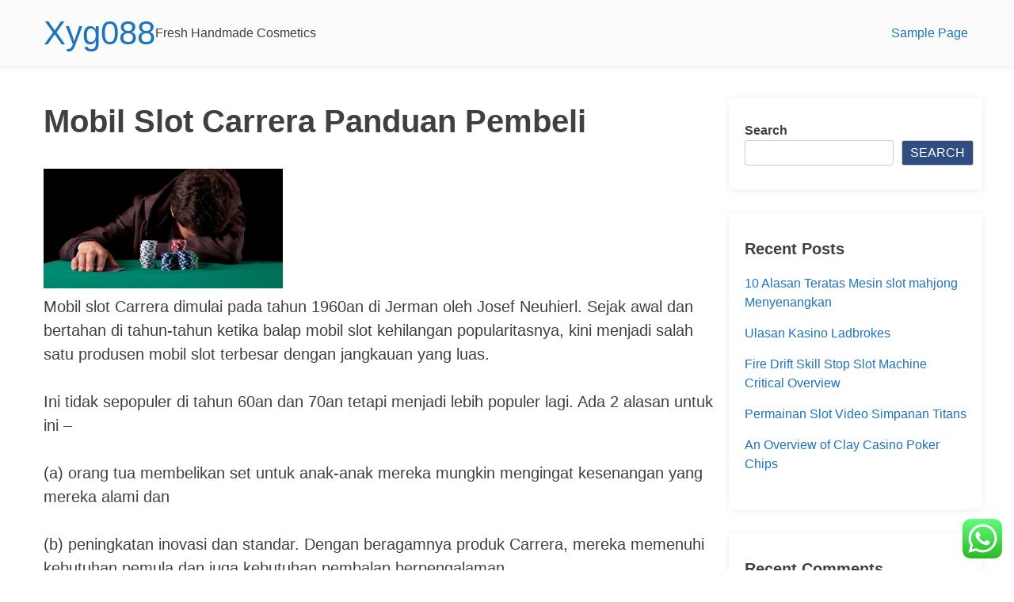

--- FILE ---
content_type: text/html; charset=UTF-8
request_url: https://xyg088.com/mobil-slot-carrera-panduan-pembeli-2/
body_size: 23995
content:
<!doctype html>
<html lang="en-US">
<head>
	<meta charset="UTF-8">
	<meta name="viewport" content="width=device-width, initial-scale=1">
	<link rel="profile" href="https://gmpg.org/xfn/11">
	
			<style>
			/*!
Theme Name: NimblePress
Theme URI: https://codebard.com/nimblepress
Author: Codebard
Author URI: https://codebard.com
Description: Description
Version: 1.0.6
Tested up to: 6.4
Requires PHP: 7.0
License: GNU General Public License v2 or later
License URI: LICENSE
Text Domain: nimblepress
Tags: blog, e-commerce, entertainment, two-columns, right-sidebar, custom-background, custom-colors, custom-header, custom-logo, custom-menu, featured-image-header, featured-images, flexible-header, footer-widgets, style-variations, translation-ready

*/

/*--------------------------------------------------------------
>>> TABLE OF CONTENTS:
----------------------------------------------------------------
# Generic
	- Normalize
	- Box sizing
# Base
	- Typography
	- Elements
	- Links
	- Forms
## Layouts
# Components
	- Navigation
	- Posts and pages
	- Comments
	- Widgets
	- Media
	- Captions
	- Galleries
# plugins
	- Jetpack infinite scroll
# Utilities
	- Accessibility
	- Alignments

--------------------------------------------------------------*/

/*--------------------------------------------------------------
# Generic
--------------------------------------------------------------*/

/* Normalize
--------------------------------------------- */

/*! normalize.css v8.0.1 | MIT License | github.com/necolas/normalize.css */

/* Document
	 ========================================================================== */

/**
 * 1. Correct the line height in all browsers.
 * 2. Prevent adjustments of font size after orientation changes in iOS.
 */
html {
	line-height: 1.15;
	-webkit-text-size-adjust: 100%;
	min-height: 100vh;
}

/* Sections
	 ========================================================================== */

/**
 * Remove the margin in all browsers.
 */
body {
	margin: 0;
	min-height: 100vh;
}

/**
 * Render the `main` element consistently in IE.
 */
main {
	display: block;
}

/**
 * Correct the font size and margin on `h1` elements within `section` and
 * `article` contexts in Chrome, Firefox, and Safari.
 */
h1 {
	font-size: 2em;
	margin: 0.67em 0;
}

/* Grouping content
	 ========================================================================== */

/**
 * 1. Add the correct box sizing in Firefox.
 * 2. Show the overflow in Edge and IE.
 */
hr {
	box-sizing: content-box;
	height: 0;
	overflow: visible;
}

/**
 * 1. Correct the inheritance and scaling of font size in all browsers.
 * 2. Correct the odd `em` font sizing in all browsers.
 */
pre {
	font-family: monospace, monospace;
	font-size: 1em;
}

/* Text-level semantics
	 ========================================================================== */

/**
 * Remove the gray background on active links in IE 10.
 */
a {
	background-color: transparent;
}

/**
 * 1. Remove the bottom border in Chrome 57-
 * 2. Add the correct text decoration in Chrome, Edge, IE, Opera, and Safari.
 */
abbr[title] {
	border-bottom: none;
	text-decoration: underline;
	text-decoration: underline dotted;
}

/**
 * Add the correct font weight in Chrome, Edge, and Safari.
 */
b,
strong {
	font-weight: bolder;
}

/**
 * 1. Correct the inheritance and scaling of font size in all browsers.
 * 2. Correct the odd `em` font sizing in all browsers.
 */
code,
kbd,
samp {
	font-family: monospace, monospace;
	font-size: 1em;
}

/**
 * Add the correct font size in all browsers.
 */
small {
	font-size: 80%;
}

/**
 * Prevent `sub` and `sup` elements from affecting the line height in
 * all browsers.
 */
sub,
sup {
	font-size: 75%;
	line-height: 0;
	position: relative;
	vertical-align: baseline;
}

sub {
	bottom: -0.25em;
}

sup {
	top: -0.5em;
}

/* Embedded content
	 ========================================================================== */

/**
 * Remove the border on images inside links in IE 10.
 */
img {
	border-style: none;
}

/* Forms
	 ========================================================================== */

/**
 * 1. Change the font styles in all browsers.
 * 2. Remove the margin in Firefox and Safari.
 */
button,
input,
optgroup,
select,
textarea {
	font-family: inherit;
	font-size: 100%;
	line-height: 1.15;
	margin: 0;
}

/**
 * Show the overflow in IE.
 * 1. Show the overflow in Edge.
 */
button,
input {
	overflow: visible;
}

/**
 * Remove the inheritance of text transform in Edge, Firefox, and IE.
 * 1. Remove the inheritance of text transform in Firefox.
 */
button,
select {
	text-transform: none;
}

/**
 * Correct the inability to style clickable types in iOS and Safari.
 */
button,
[type="button"],
[type="reset"],
[type="submit"] {
	-webkit-appearance: button;
}

/**
 * Remove the inner border and padding in Firefox.
 */
button::-moz-focus-inner,
[type="button"]::-moz-focus-inner,
[type="reset"]::-moz-focus-inner,
[type="submit"]::-moz-focus-inner {
	border-style: none;
	padding: 0;
}

/**
 * Restore the focus styles unset by the previous rule.
 */
button:-moz-focusring,
[type="button"]:-moz-focusring,
[type="reset"]:-moz-focusring,
[type="submit"]:-moz-focusring {
	outline: 1px dotted ButtonText;
}

/**
 * Correct the padding in Firefox.
 */
fieldset {
	padding: 0.35em 0.75em 0.625em;
}

/**
 * 1. Correct the text wrapping in Edge and IE.
 * 2. Correct the color inheritance from `fieldset` elements in IE.
 * 3. Remove the padding so developers are not caught out when they zero out
 *		`fieldset` elements in all browsers.
 */
legend {
	box-sizing: border-box;
	color: inherit;
	display: table;
	max-width: 100%;
	padding: 0;
	white-space: normal;
}

/**
 * Add the correct vertical alignment in Chrome, Firefox, and Opera.
 */
progress {
	vertical-align: baseline;
}

/**
 * Remove the default vertical scrollbar in IE 10+.
 */
textarea {
	overflow: auto;
}

/**
 * 1. Add the correct box sizing in IE 10.
 * 2. Remove the padding in IE 10.
 */
[type="checkbox"],
[type="radio"] {
	box-sizing: border-box;
	padding: 0;
}

/**
 * Correct the cursor style of increment and decrement buttons in Chrome.
 */
[type="number"]::-webkit-inner-spin-button,
[type="number"]::-webkit-outer-spin-button {
	height: auto;
}

/**
 * 1. Correct the odd appearance in Chrome and Safari.
 * 2. Correct the outline style in Safari.
 */
[type="search"] {
	-webkit-appearance: textfield;
	outline-offset: -2px;
}

/**
 * Remove the inner padding in Chrome and Safari on macOS.
 */
[type="search"]::-webkit-search-decoration {
	-webkit-appearance: none;
}

/**
 * 1. Correct the inability to style clickable types in iOS and Safari.
 * 2. Change font properties to `inherit` in Safari.
 */
::-webkit-file-upload-button {
	-webkit-appearance: button;
	font: inherit;
}

/* Interactive
	 ========================================================================== */

/*
 * Add the correct display in Edge, IE 10+, and Firefox.
 */
details {
	display: block;
}

/*
 * Add the correct display in all browsers.
 */
summary {
	display: list-item;
}

/* Misc
	 ========================================================================== */

/**
 * Add the correct display in IE 10+.
 */
template {
	display: none;
}

/**
 * Add the correct display in IE 10.
 */
[hidden] {
	display: none;
}

/* Box sizing
--------------------------------------------- */

/* Inherit box-sizing to more easily change it's value on a component level.
@link http://css-tricks.com/inheriting-box-sizing-probably-slightly-better-best-practice/ */
*,
*::before,
*::after {
	box-sizing: inherit;
}

html {
	box-sizing: border-box;
}

/*--------------------------------------------------------------
# Base
--------------------------------------------------------------*/

/* Typography
--------------------------------------------- */
body,
button,
input,
select,
optgroup,
textarea {
	color: #404040;
	font-family: Helvetica, -apple-system, BlinkMacSystemFont, "Segoe UI", Roboto, Oxygen-Sans, Ubuntu, Cantarell, "Helvetica Neue", sans-serif;
	font-size: 1rem;
	line-height: 1.5;
}

h1,
h2,
h3,
h4,
h5,
h6 {
	clear: both;
}

p {
	margin-bottom: 1.5em;
}

dfn,
cite,
em,
i {
	font-style: italic;
}

blockquote {
	margin: 0 1.5em;
}

address {
	margin: 0 0 1.5em;
}

pre {
	background: #eee;
	font-family: "Courier 10 Pitch", courier, monospace;
	line-height: 1.6;
	margin-bottom: 1.6em;
	max-width: 100%;
	overflow: auto;
	padding: 1.6em;
}

code,
kbd,
tt,
var {
	font-family: monaco, consolas, "Andale Mono", "DejaVu Sans Mono", monospace;
}

abbr,
acronym {
	border-bottom: 1px dotted #666;
	cursor: help;
}

mark,
ins {
	background: #fff9c0;
	text-decoration: none;
}

big {
	font-size: 125%;
}

/* Elements
--------------------------------------------- */
body {
	background: #fff;
}

hr {
	background-color: #ccc;
	border: 0;
	height: 1px;
	margin-bottom: 1.5em;
}

ul,
ol {
	margin: 0 0 0 0;
	padding: 0 0 0 0;
}

ul {
	list-style: disc;
}

ol {
	list-style: decimal;
}

li > ul,
li > ol {
	margin-bottom: 0;
	margin-left: 1.5em;
}

dt {
	font-weight: 700;
}

dd {
	margin: 0 1.5em 1.5em;
}

/* Make sure embeds and iframes fit their containers. */
embed,
iframe,
object {
	max-width: 100%;
}

img {
	height: auto;
	max-width: 100%;
}

figure {
	margin: 1em 0;
}

table {
	margin: 0 0 1.5em;
	width: 100%;
}

/* Links
--------------------------------------------- */
a {
	color: #1e73be;
	text-decoration: none;
}

a:visited {
	color: #1e73be;
}

a:hover,
a:focus,
a:active {
	color: #1e73be;
}

a:hover {
	text-decoration: underline;
}

a:focus {
	outline: thin dotted;
}

a:hover,
a:active {
	outline: 0;
}

/* Forms
--------------------------------------------- */
button,
input[type="button"],
input[type="reset"],
input[type="submit"] {
	border: 1px solid;
	border-color: #ccc #ccc #bbb;
	border-radius: 3px;
	background: #e6e6e6;
	color: rgba(0, 0, 0, 0.8);
	line-height: 1;
	padding: 0.6em 1em 0.4em;
}

button:hover,
input[type="button"]:hover,
input[type="reset"]:hover,
input[type="submit"]:hover {
	border-color: #ccc #bbb #aaa;
}

button:active,
button:focus,
input[type="button"]:active,
input[type="button"]:focus,
input[type="reset"]:active,
input[type="reset"]:focus,
input[type="submit"]:active,
input[type="submit"]:focus {
	border-color: #aaa #bbb #bbb;
}

input[type="text"],
input[type="email"],
input[type="url"],
input[type="password"],
input[type="search"],
input[type="number"],
input[type="tel"],
input[type="range"],
input[type="date"],
input[type="month"],
input[type="week"],
input[type="time"],
input[type="datetime"],
input[type="datetime-local"],
input[type="color"],
textarea {
	color: #666;
	border: 1px solid #ccc;
	border-radius: 3px;
	padding: 3px;
}

input[type="text"]:focus,
input[type="email"]:focus,
input[type="url"]:focus,
input[type="password"]:focus,
input[type="search"]:focus,
input[type="number"]:focus,
input[type="tel"]:focus,
input[type="range"]:focus,
input[type="date"]:focus,
input[type="month"]:focus,
input[type="week"]:focus,
input[type="time"]:focus,
input[type="datetime"]:focus,
input[type="datetime-local"]:focus,
input[type="color"]:focus,
textarea:focus {
	color: #111;
}

select {
	border: 1px solid #ccc;
}

textarea {
	width: 100%;
}

/*--------------------------------------------------------------
# Layouts
--------------------------------------------------------------*/

/*--------------------------------------------------------------
# Components
--------------------------------------------------------------*/

.site-main .comment-navigation,
.site-main
.posts-navigation,
.site-main
.post-navigation {
	margin: 0 0 1.5em;
}

.comment-navigation .nav-links,
.posts-navigation .nav-links,
.post-navigation .nav-links {
	display: flex;
}

.comment-navigation .nav-previous,
.posts-navigation .nav-previous,
.post-navigation .nav-previous {
	flex: 1 0 50%;
}

.comment-navigation .nav-next,
.posts-navigation .nav-next,
.post-navigation .nav-next {
	text-align: end;
	flex: 1 0 50%;
}

/* Posts and pages
--------------------------------------------- */
.sticky {
	display: block;
}

.post,
.page {
	margin: 0 0 0;
}

.updated:not(.published) {
	display: none;
}

.page-content,
.entry-content,
.entry-summary {
	margin: 1.5em 0 0;
}

.page-links {
	clear: both;
	margin: 0 0 1.5em;
}

/* Comments
--------------------------------------------- */
.comment-content a {
	word-wrap: break-word;
}

.bypostauthor {
	display: block;
}

/* Widgets
--------------------------------------------- */
.widget {
	margin: 0 0 1.5em;
}

.widget select {
	max-width: 100%;
}

/* Media
--------------------------------------------- */
.page-content .wp-smiley,
.entry-content .wp-smiley,
.comment-content .wp-smiley {
	border: none;
	margin-bottom: 0;
	margin-top: 0;
	padding: 0;
}

/* Make sure logo link wraps around logo image. */
.custom-logo-link {
	display: inline-block;
}

/* Captions
--------------------------------------------- */
.wp-caption {
	margin-bottom: 1.5em;
	max-width: 100%;
}

.wp-caption img[class*="wp-image-"] {
	display: block;
	margin-left: auto;
	margin-right: auto;
}

.wp-caption .wp-caption-text {
	margin: 0.8075em 0;
}

.wp-caption-text {
	text-align: center;
}

/* Galleries
--------------------------------------------- */
.gallery {
	margin-bottom: 1.5em;
	display: grid;
	grid-gap: 1.5em;
}

.gallery-item {
	display: inline-block;
	text-align: center;
	width: 100%;
}

.gallery-columns-2 {
	grid-template-columns: repeat(2, 1fr);
}

.gallery-columns-3 {
	grid-template-columns: repeat(3, 1fr);
}

.gallery-columns-4 {
	grid-template-columns: repeat(4, 1fr);
}

.gallery-columns-5 {
	grid-template-columns: repeat(5, 1fr);
}

.gallery-columns-6 {
	grid-template-columns: repeat(6, 1fr);
}

.gallery-columns-7 {
	grid-template-columns: repeat(7, 1fr);
}

.gallery-columns-8 {
	grid-template-columns: repeat(8, 1fr);
}

.gallery-columns-9 {
	grid-template-columns: repeat(9, 1fr);
}

.gallery-caption {
	display: block;
}

/*--------------------------------------------------------------
# Plugins
--------------------------------------------------------------*/

/* Jetpack infinite scroll
--------------------------------------------- */

/* Hide the Posts Navigation and the Footer when Infinite Scroll is in use. */
.infinite-scroll .posts-navigation,
.infinite-scroll.neverending .site-footer {
	display: none;
}

/* Re-display the Theme Footer when Infinite Scroll has reached its end. */
.infinity-end.neverending .site-footer {
	display: block;
}

/*--------------------------------------------------------------
# Utilities
--------------------------------------------------------------*/

/* Accessibility
--------------------------------------------- */

/* Text meant only for screen readers. */
.screen-reader-text {
	border: 0;
	clip: rect(1px, 1px, 1px, 1px);
	clip-path: inset(50%);
	height: 1px;
	margin: -1px;
	overflow: hidden;
	padding: 0;
	position: absolute !important;
	width: 1px;
	word-wrap: normal !important;
}

.screen-reader-text:focus {
	background-color: #f1f1f1;
	border-radius: 3px;
	box-shadow: 0 0 2px 2px rgba(0, 0, 0, 0.6);
	clip: auto !important;
	clip-path: none;
	color: #21759b;
	display: block;
	font-size: 0.875rem;
	font-weight: 700;
	height: auto;
	left: 5px;
	line-height: normal;
	padding: 15px 23px 14px;
	text-decoration: none;
	top: 5px;
	width: auto;
	z-index: 100000;
}

/* Do not show the outline on the skip link target. */
#primary[tabindex="-1"]:focus {
	outline: 0;
}

/* Alignments
--------------------------------------------- */
.alignleft {

	/*rtl:ignore*/
	float: left;

	/*rtl:ignore*/
	margin-right: 1.5em;
	margin-bottom: 1.5em;
}

.alignright {

	/*rtl:ignore*/
	float: right;

	/*rtl:ignore*/
	margin-left: 1.5em;
	margin-bottom: 1.5em;
}

.aligncenter {
	clear: both;
	display: block;
	margin-left: auto;
	margin-right: auto;
	margin-bottom: 1.5em;
}


/* Theme specific */


body {
	font-family: Helvetica, -apple-system, BlinkMacSystemFont, "Segoe UI", Roboto, Oxygen-Sans, Ubuntu, Cantarell, "Helvetica Neue", sans-serif;
	padding : 0px;
}

#page {
	width: 100%;
	margin: auto;
	padding : 0px;
	display: flex;
	justify-content: center;
	flex-direction: column;
	align-items: center;
	min-height: 100vh;
	overflow: hidden;
}
#main-content {
	width: 100%;
	max-width : 1200px;
	display:flex;
	gap: 1em;
	padding-top: 40px;
	padding-bottom: 40px;
}

.site-main {
	width: 100%;
	max-width : 1200px;
	flex-grow: 1;
	width:auto;
	padding: 15px;
	padding-top: 0px;
	padding-bottom: 0px;
	
}

.site-main h1:first-child{
	margin-top: 0px;
}

.widget-area {
	width: 320px; /* A fixed width as the default */
	flex-grow:0;
	flex-shrink:0;
    
}

.widget {
    margin: 0 0 30px;
	padding : 
    box-sizing: border-box;
	box-shadow: rgba(0, 0, 0, 0.08) 0px 4px 16px;
}

.widget ul li {
    list-style-type: none;
    position: relative;
    padding-bottom: 5px;	
}

.widget ul, .widget ol {
	margin-left: 0px;
	padding-left: 0px;
}

.widget-area .widget, .footer-widgets .widget {
    font-size: 16px;
	padding : 20px;
	padding-top : 30px;
	padding-bottom : 30px;
}

.site-main {
	
	font-size:1.25em;
}
.site-main h1 {
	
	font-size : 2em;
}

@media (max-width: 1080px) {
	
	#main-content {
		flex-flow: row wrap;
	}
	
    .site-main {
        width: 100%;
    }
	
	.widget-area {
		width : 100%;
		flex-grow:1;
	}
}


.entry-meta {
    margin-top: 0.5em;
    line-height: 1.5;
}

.cat-links, .comments-link, .tags-links, .edit-link {
    display: block;
	margin-top: 10px;
    font-size: 85%;
}


.byline {
    display: block;
	margin-top: 10px;
}

.posted-on {
    display: block;
	margin-top: 10px;
    font-size: 85%;
}

.posted-on a {
	color: #8e8e8e;
}


.entry-listing {
  display: flex;
	gap: 1em;
}

.entry-summary, .entry-summary p {
	margin: 0 0;
	padding: 0 0;
	
}

.post-thumbnail {
    flex: none;
	padding-top: 5px;
}


@media (max-width: 550px) {
	
	.entry-listing {
		flex-flow: row wrap;
	}
	
    .post-thumbnail {
        width: 100%;
    }
	
	.entry-summary {
		width : 100%;
		flex-grow:1;
	}
}

button:not(.menu-toggle), .read-more, html input[type="button"], input[type="reset"], input[type="submit"], .button, .wp-block-button .wp-block-button__link {
    font-weight: 300;
    text-transform: uppercase;
}

button, .read-more, html input[type="button"], input[type="reset"], input[type="submit"], a.button, a.wp-block-button__link:not(.has-background) {
    color: #ffffff;
    background-color: #2f4d80;
}

.button, .read-more, html input[type="button"], input[type="reset"], input[type="submit"], .wp-block-button .wp-block-button__link,  a.button {
    padding: 10px 20px;
    display: inline-block;
}

button:hover, .read-more:hover, html input[type="button"]:hover, input[type="reset"]:hover, input[type="submit"]:hover, a.button:hover, button:focus, html input[type="button"]:focus, input[type="reset"]:focus, input[type="submit"]:focus, a.button:focus, a.wp-block-button__link:not(.has-background):active, a.wp-block-button__link:not(.has-background):focus, a.wp-block-button__link:not(.has-background):hover {
    color: #ffffff;
    background-color: #4075cb;
	cursor: pointer;
}

.read-more, .read-more:visited, .read-more:active, .read-more:hover {
    color: #ffffff;
	font-size: 1rem;
	margin-top: 15px;
	text-decoration: none;
}

.wp-block-pullquote {
	padding-top: 40px !important;
	padding-bottom: 40px !important;
	
}

.comment-list {
	margin-left: 0px;
	padding-left: 0px;
}


.site-header {
	display: flex;
	align-items: center;
	justify-content: center;
	width : 100%;
	padding: 0px;
	margin: 0px;
	padding-top: 10px;
	padding-bottom: 10px;

}

.site-header-wrapper {
	display: flex;
	width: 100%;
	max-width : 1200px;
	justify-content: space-between;
	align-items: center;
	gap: 1em;
	padding-left: 15px;
	padding-right: 15px;
}

.site-branding {
	display: flex;
	flex-flow: row wrap;
	align-items: center;
	align-content: flex-start;
	flex-shrink: 0;
	gap:1em;
}

.site-title {
	display: flex;
	flex-flow: row wrap;
	align-items: center;
	align-content: flex-start;
	margin: 0px;
	padding: 0px;
	font-weight: 300;
}

.site-title a {
	text-decoration: none;
}

.site-description {
	display: flex;
	flex-flow: row wrap;
	align-items: center;
	align-content: flex-start;
	margin: 0px;
	padding: 0px;
}


@media (min-width: 601px) {


	/* Navigation
	--------------------------------------------- */
	.main-navigation {
		display: flex;
		width: 100%;
	}
	.menu-main-menu-container {
		display:flex;
	}
	.main-navigation ul {
		position: relative;
		list-style: none;
		margin: 0;
		padding-left: 0;
	}

	.main-navigation .sub-menu {
		position: absolute;
		display: none;
		top: 0;
		left: -999em;
		z-index: 99999;
		float: left;
		box-shadow: 0 3px 3px rgba(0, 0, 0, 0.2);
	}
	
	.main-navigation ul ul ul {
		left: -999em;
		top: 0;
	}

	.nimblepress-submenu-toggled {
		display: block !important;
		margin-top: 0px !important;
		margin-left: 0px !important;
		left: 0 !important;
		position: absolute !important;
		top: 100% !important;
	}

	.main-navigation ul ul li:hover > ul,
	.main-navigation ul ul li.focus > ul {
		display: block !important;
		margin-top: 0px;
		margin-left: 0px;
		left: 0 !important;
		position: absolute !important;
		top: 100% !important;
		
	}

	.main-navigation ul li:hover > ul,
	.main-navigation ul li.focus > ul {
		left: 0 !important;
		margin-top: 0px;
		margin-left: 0px;
		position: absolute !important;
		top: 100% !important;
	}


	.main-navigation li {
		position: relative;
		padding-top: 0.2em;
		padding-bottom: 0.2em;
	}

	.main-navigation a {
		display: block;
		text-decoration: none;
	}

	/* Small menu. */
	.menu-toggle,
	.main-navigation.toggled ul {
		display: flex;
		margin-bottom: 5px;
	}


	.menu-item > ul {
		background-color: #ffffff;
		display: flex;
		flex-direction: column;
		margin-top: 0;
	}

	.main-navigation .sub-menu li, .main-navigation .sub-menu li ul, .main-navigation .sub-menu li ul li {
		background-color: #ffffff;
	}

	.main-navigation {
		display: flex;
		align-items: center;
		width : auto;
		flex-shrink: 1;
		flex-flow: row wrap;
	}

	.main-navigation .nav-menu {
		display: flex;
		gap: 0.15em;
		align-items: center;
		flex-shrink: 1;
		justify-content: space-between;
		flex-flow: row wrap;
	}
	
	.main-navigation .nav-menu li {
		display:flex;
		margin:0;
		padding:0.2em;
		align-items: center;
		justify-content: flex-start;
		flex-basis: fit-content;
		flex-grow: 1;
		flex-shrink: 1;
	}
	
	
	.nav-menu .nimblepress-menu-item-wrapper {
		display: -webkit-flex;
		display: flex;
		-webkit-align-items: baseline;
		align-items: baseline;
		-webkit-justify-content: flex-start;
		justify-content: flex-start;
	}
	
	
	
	.sub-menu li {
		min-width: 10em;
	
	}
	
	.nimblepress-menu-link:hover, .nimblepress-arrow-icon:hover {
		cursor: pointer;
	}
	
	
	.nimblepress-arrow-icon {
		padding-left: 0.15rem;
		padding-right: 0.15rem;
	}

	
	.menu-toggle {
		display: none;
	}
	
	
}


.wp-block-latest-posts li {
	margin-bottom: 10px;
}

.site-footer {
  display: flex;
  align-items: center;
  justify-content: center;
	width : 100%;
	margin: 0px;
	padding: 10px;
	padding-bottom: 0px;
	margin-top: auto;
}

.footer-wrapper {
	display: flex;
	flex-flow: row wrap;
	justify-content: center;
	align-items: center;
	max-width: 1200px;
	width: 100%;
	gap: 1em;
	padding-left: 15px;
	padding-right: 15px;
}
.footer-widgets {
	display: flex;
	flex-flow: row wrap;
	justify-content: space-evenly;
	align-items: flex-start;
	max-width: 1200px;
	width: 100%;
	gap: 1em;
	padding-left: 15px;
	padding-right: 15px;
}

.footer-widget {
	width: 300px;
	flex-flow: column;
	padding: 10px;
}

.site-info {
  display: flex;
  flex-grow: 1;
  min-width: 100%;
  align-items: center;
  justify-content: center;
  padding: 10px;
  padding-bottom: 20px;
}

.site-header {
	background-color: #fbfbfb;
	box-shadow: 0 1px 8px 1px rgba(0,0,0,0.08);
}

.site-footer {
	background-color: #fbfbfb;
	box-shadow: 0 -1px 8px 1px rgba(0,0,0,0.08);
}

.footer-widget ul, .footer-widget ol {
	margin-left: 0px;
	padding-left: 0px;
	list-style: none;
}

@media (max-width: 712px) {
	
	.footer-widget {
		flex-grow: 1;
	}

}

.comment-metadata time {
	font-size: 0.75em;
}


.comment-author {
  display: flex;
  align-items: center;
  justify-content: flex-start;
  gap: 0.5em;
}

.says { font-size: 0; }



@media (max-width: 600px) {
	
	
    .site-header {
        width: 100%;
    }
	
	.site-header-wrapper {
		
		display: flex;
		flex-direction: row;
		flex-flow: row wrap;
		justify-content: flex-start;
	}
	
	.site-branding {
		width: 100%;
	}
	
	.main-navigation {
		display: flex;
		flex-direction: column;
	}
	.main-navigation ul, .main-navigation ol, .main-navigation li {
		list-style: none;
		margin: 0px;
		padding: 0px;
	}
	
	.nav-menu {
		position: absolute;
		display: none;
		flex-direction: column;
		top: 0;
		left: -999em;
		height: 100%;
		width: 100%;
		min-height: 100vh;
		z-index: 99999;
		box-shadow: 0 3px 3px rgba(0, 0, 0, 0.2);
		background-color: #ffffff;
	}
	
	.nimblepress-mobile-menu-toggled {
		position: static !important;;
		top: auto !important;;
		left: auto !important;;
		z-index: auto !important;;
		box-shadow: none !important;
		margin-top: 10px !important;
	}

	
	.nimblepress-site-navigation-toggled-on-mobile {
		display: block !important;
		position: fixed !important;
		top: 0 !important;
		left: 0 !important;
		height: 100% !important;
		width: 100% !important;
		min-height: 100vh !important;
		z-index: 99999 !important;
		box-shadow: 0 3px 3px rgba(0, 0, 0, 0.2);
		background-color: #ffffff;
		margin: 0 !important;
		padding: 10px !important;
	}
	

	.nimblepress-submenu-toggled {
		display: block !important;
		position: static !important;
		margin-top: 0px !important;
		margin-left: 0px !important;
		left: auto !important;
		position: absolute !important;
		top: auto !important;
		box-shadow: none !important;
	}
	
	.nav-menu ul li {
		margin-left: 15px !important;
		margin-top: 2px;
		margin-bottom: 2px;
		display: block !important;
		width: auto !important;
	}
	
	.main-navigation.toggled ul:not(.sub-menu) {
		display:flex;
		flex-direction: column;
	}
	
	.main-navigation ul ul li:hover > ul,
	.main-navigation ul ul li.focus > ul {
		display: block !important;
		position: static !important;
		top: 0  !important;
		left: 0  !important;
		
	}

	.main-navigation ul li:hover > ul,
	.main-navigation ul li.focus > ul {
		display: block !important;
		position: static !important;
		top: 0  !important;
		left: 0  !important;
	}
	
	.nimblepress-mobile-submenus-toggled-in-mobile {
		display: block !important;
		position: static !important;
		top: 0  !important;
		left: 0  !important;
	}


	.nav-menu .nimblepress-menu-item-wrapper {
		display: -webkit-flex;
		display: flex;
		-webkit-align-items: baseline;
		align-items: baseline;
		-webkit-justify-content: flex-start;
		justify-content: flex-start;
	}
	

	.nimblepress-menu-link:hover, .nimblepress-arrow-icon:hover {
		cursor: pointer;
	}

	.nimblepress-arrow-icon {
		padding-left: 0.5rem;
		display: none;
	}
	
}


button, .read-more, html input[type="button"], input[type="reset"], input[type="submit"], a.button, a.wp-block-button__link:not(.has-background) {
    color: #ffffff;
    background-color: #2f4d80;
}


button:hover, .read-more:hover, html input[type="button"]:hover, input[type="reset"]:hover, input[type="submit"]:hover, a.button:hover, button:focus, html input[type="button"]:focus, input[type="reset"]:focus, input[type="submit"]:focus, a.button:focus, a.wp-block-button__link:not(.has-background):active, a.wp-block-button__link:not(.has-background):focus, a.wp-block-button__link:not(.has-background):hover {
    color: #ffffff;
    background-color: #4075cb;
	cursor: pointer;
}


.entry-content a:link, .entry-content a:visited, .entry-content a:hover, .entry-content a:active,
.comment-content a:link, .comment-content a:visited, .comment-content a:hover, .comment-content a:active,
.widget_text a:not(.button):link, .widget_text a:not(.button):visited, .widget_text a:not(.button):hover, .widget_text a:not(.button):active
{
	text-decoration: underline;
}

.widget_text button, .button:link, .button:visited, .button:active  {
    color: #ffffff;
    background-color: #2f4d80;
	text-decoration: none;
}


.widget_text button:hover,  .button:hover {
    color: #ffffff;
    background-color: #4075cb;
	cursor: pointer;
	text-decoration: none;
}

.widget h2 {
	font-size: 1.25em;
	margin-top: 0px;
}

.widget input[type=submit] {
	margin-top: 10px;
	margin-bottom: 10px;
}

ol {
    list-style: none;
}

		</style>
		<title>Mobil Slot Carrera Panduan Pembeli &#8211; Xyg088</title>
<meta name='robots' content='max-image-preview:large' />
<link rel="alternate" type="application/rss+xml" title="Xyg088 &raquo; Feed" href="https://xyg088.com/feed/" />
<link rel="alternate" type="application/rss+xml" title="Xyg088 &raquo; Comments Feed" href="https://xyg088.com/comments/feed/" />
<link rel="alternate" type="application/rss+xml" title="Xyg088 &raquo; Mobil Slot Carrera Panduan Pembeli Comments Feed" href="https://xyg088.com/mobil-slot-carrera-panduan-pembeli-2/feed/" />
<link rel="alternate" title="oEmbed (JSON)" type="application/json+oembed" href="https://xyg088.com/wp-json/oembed/1.0/embed?url=https%3A%2F%2Fxyg088.com%2Fmobil-slot-carrera-panduan-pembeli-2%2F" />
<link rel="alternate" title="oEmbed (XML)" type="text/xml+oembed" href="https://xyg088.com/wp-json/oembed/1.0/embed?url=https%3A%2F%2Fxyg088.com%2Fmobil-slot-carrera-panduan-pembeli-2%2F&#038;format=xml" />
<style id='wp-img-auto-sizes-contain-inline-css'>
img:is([sizes=auto i],[sizes^="auto," i]){contain-intrinsic-size:3000px 1500px}
/*# sourceURL=wp-img-auto-sizes-contain-inline-css */
</style>
<link rel='stylesheet' id='ht_ctc_main_css-css' href='https://xyg088.com/wp-content/plugins/click-to-chat-for-whatsapp/new/inc/assets/css/main.css?ver=4.18' media='all' />
<style id='wp-emoji-styles-inline-css'>

	img.wp-smiley, img.emoji {
		display: inline !important;
		border: none !important;
		box-shadow: none !important;
		height: 1em !important;
		width: 1em !important;
		margin: 0 0.07em !important;
		vertical-align: -0.1em !important;
		background: none !important;
		padding: 0 !important;
	}
/*# sourceURL=wp-emoji-styles-inline-css */
</style>
<style id='wp-block-library-inline-css'>
:root{--wp-block-synced-color:#7a00df;--wp-block-synced-color--rgb:122,0,223;--wp-bound-block-color:var(--wp-block-synced-color);--wp-editor-canvas-background:#ddd;--wp-admin-theme-color:#007cba;--wp-admin-theme-color--rgb:0,124,186;--wp-admin-theme-color-darker-10:#006ba1;--wp-admin-theme-color-darker-10--rgb:0,107,160.5;--wp-admin-theme-color-darker-20:#005a87;--wp-admin-theme-color-darker-20--rgb:0,90,135;--wp-admin-border-width-focus:2px}@media (min-resolution:192dpi){:root{--wp-admin-border-width-focus:1.5px}}.wp-element-button{cursor:pointer}:root .has-very-light-gray-background-color{background-color:#eee}:root .has-very-dark-gray-background-color{background-color:#313131}:root .has-very-light-gray-color{color:#eee}:root .has-very-dark-gray-color{color:#313131}:root .has-vivid-green-cyan-to-vivid-cyan-blue-gradient-background{background:linear-gradient(135deg,#00d084,#0693e3)}:root .has-purple-crush-gradient-background{background:linear-gradient(135deg,#34e2e4,#4721fb 50%,#ab1dfe)}:root .has-hazy-dawn-gradient-background{background:linear-gradient(135deg,#faaca8,#dad0ec)}:root .has-subdued-olive-gradient-background{background:linear-gradient(135deg,#fafae1,#67a671)}:root .has-atomic-cream-gradient-background{background:linear-gradient(135deg,#fdd79a,#004a59)}:root .has-nightshade-gradient-background{background:linear-gradient(135deg,#330968,#31cdcf)}:root .has-midnight-gradient-background{background:linear-gradient(135deg,#020381,#2874fc)}:root{--wp--preset--font-size--normal:16px;--wp--preset--font-size--huge:42px}.has-regular-font-size{font-size:1em}.has-larger-font-size{font-size:2.625em}.has-normal-font-size{font-size:var(--wp--preset--font-size--normal)}.has-huge-font-size{font-size:var(--wp--preset--font-size--huge)}.has-text-align-center{text-align:center}.has-text-align-left{text-align:left}.has-text-align-right{text-align:right}.has-fit-text{white-space:nowrap!important}#end-resizable-editor-section{display:none}.aligncenter{clear:both}.items-justified-left{justify-content:flex-start}.items-justified-center{justify-content:center}.items-justified-right{justify-content:flex-end}.items-justified-space-between{justify-content:space-between}.screen-reader-text{border:0;clip-path:inset(50%);height:1px;margin:-1px;overflow:hidden;padding:0;position:absolute;width:1px;word-wrap:normal!important}.screen-reader-text:focus{background-color:#ddd;clip-path:none;color:#444;display:block;font-size:1em;height:auto;left:5px;line-height:normal;padding:15px 23px 14px;text-decoration:none;top:5px;width:auto;z-index:100000}html :where(.has-border-color){border-style:solid}html :where([style*=border-top-color]){border-top-style:solid}html :where([style*=border-right-color]){border-right-style:solid}html :where([style*=border-bottom-color]){border-bottom-style:solid}html :where([style*=border-left-color]){border-left-style:solid}html :where([style*=border-width]){border-style:solid}html :where([style*=border-top-width]){border-top-style:solid}html :where([style*=border-right-width]){border-right-style:solid}html :where([style*=border-bottom-width]){border-bottom-style:solid}html :where([style*=border-left-width]){border-left-style:solid}html :where(img[class*=wp-image-]){height:auto;max-width:100%}:where(figure){margin:0 0 1em}html :where(.is-position-sticky){--wp-admin--admin-bar--position-offset:var(--wp-admin--admin-bar--height,0px)}@media screen and (max-width:600px){html :where(.is-position-sticky){--wp-admin--admin-bar--position-offset:0px}}

/*# sourceURL=wp-block-library-inline-css */
</style><style id='wp-block-archives-inline-css'>
.wp-block-archives{box-sizing:border-box}.wp-block-archives-dropdown label{display:block}
/*# sourceURL=https://xyg088.com/wp-includes/blocks/archives/style.min.css */
</style>
<style id='wp-block-categories-inline-css'>
.wp-block-categories{box-sizing:border-box}.wp-block-categories.alignleft{margin-right:2em}.wp-block-categories.alignright{margin-left:2em}.wp-block-categories.wp-block-categories-dropdown.aligncenter{text-align:center}.wp-block-categories .wp-block-categories__label{display:block;width:100%}
/*# sourceURL=https://xyg088.com/wp-includes/blocks/categories/style.min.css */
</style>
<style id='wp-block-heading-inline-css'>
h1:where(.wp-block-heading).has-background,h2:where(.wp-block-heading).has-background,h3:where(.wp-block-heading).has-background,h4:where(.wp-block-heading).has-background,h5:where(.wp-block-heading).has-background,h6:where(.wp-block-heading).has-background{padding:1.25em 2.375em}h1.has-text-align-left[style*=writing-mode]:where([style*=vertical-lr]),h1.has-text-align-right[style*=writing-mode]:where([style*=vertical-rl]),h2.has-text-align-left[style*=writing-mode]:where([style*=vertical-lr]),h2.has-text-align-right[style*=writing-mode]:where([style*=vertical-rl]),h3.has-text-align-left[style*=writing-mode]:where([style*=vertical-lr]),h3.has-text-align-right[style*=writing-mode]:where([style*=vertical-rl]),h4.has-text-align-left[style*=writing-mode]:where([style*=vertical-lr]),h4.has-text-align-right[style*=writing-mode]:where([style*=vertical-rl]),h5.has-text-align-left[style*=writing-mode]:where([style*=vertical-lr]),h5.has-text-align-right[style*=writing-mode]:where([style*=vertical-rl]),h6.has-text-align-left[style*=writing-mode]:where([style*=vertical-lr]),h6.has-text-align-right[style*=writing-mode]:where([style*=vertical-rl]){rotate:180deg}
/*# sourceURL=https://xyg088.com/wp-includes/blocks/heading/style.min.css */
</style>
<style id='wp-block-latest-comments-inline-css'>
ol.wp-block-latest-comments{box-sizing:border-box;margin-left:0}:where(.wp-block-latest-comments:not([style*=line-height] .wp-block-latest-comments__comment)){line-height:1.1}:where(.wp-block-latest-comments:not([style*=line-height] .wp-block-latest-comments__comment-excerpt p)){line-height:1.8}.has-dates :where(.wp-block-latest-comments:not([style*=line-height])),.has-excerpts :where(.wp-block-latest-comments:not([style*=line-height])){line-height:1.5}.wp-block-latest-comments .wp-block-latest-comments{padding-left:0}.wp-block-latest-comments__comment{list-style:none;margin-bottom:1em}.has-avatars .wp-block-latest-comments__comment{list-style:none;min-height:2.25em}.has-avatars .wp-block-latest-comments__comment .wp-block-latest-comments__comment-excerpt,.has-avatars .wp-block-latest-comments__comment .wp-block-latest-comments__comment-meta{margin-left:3.25em}.wp-block-latest-comments__comment-excerpt p{font-size:.875em;margin:.36em 0 1.4em}.wp-block-latest-comments__comment-date{display:block;font-size:.75em}.wp-block-latest-comments .avatar,.wp-block-latest-comments__comment-avatar{border-radius:1.5em;display:block;float:left;height:2.5em;margin-right:.75em;width:2.5em}.wp-block-latest-comments[class*=-font-size] a,.wp-block-latest-comments[style*=font-size] a{font-size:inherit}
/*# sourceURL=https://xyg088.com/wp-includes/blocks/latest-comments/style.min.css */
</style>
<style id='wp-block-latest-posts-inline-css'>
.wp-block-latest-posts{box-sizing:border-box}.wp-block-latest-posts.alignleft{margin-right:2em}.wp-block-latest-posts.alignright{margin-left:2em}.wp-block-latest-posts.wp-block-latest-posts__list{list-style:none}.wp-block-latest-posts.wp-block-latest-posts__list li{clear:both;overflow-wrap:break-word}.wp-block-latest-posts.is-grid{display:flex;flex-wrap:wrap}.wp-block-latest-posts.is-grid li{margin:0 1.25em 1.25em 0;width:100%}@media (min-width:600px){.wp-block-latest-posts.columns-2 li{width:calc(50% - .625em)}.wp-block-latest-posts.columns-2 li:nth-child(2n){margin-right:0}.wp-block-latest-posts.columns-3 li{width:calc(33.33333% - .83333em)}.wp-block-latest-posts.columns-3 li:nth-child(3n){margin-right:0}.wp-block-latest-posts.columns-4 li{width:calc(25% - .9375em)}.wp-block-latest-posts.columns-4 li:nth-child(4n){margin-right:0}.wp-block-latest-posts.columns-5 li{width:calc(20% - 1em)}.wp-block-latest-posts.columns-5 li:nth-child(5n){margin-right:0}.wp-block-latest-posts.columns-6 li{width:calc(16.66667% - 1.04167em)}.wp-block-latest-posts.columns-6 li:nth-child(6n){margin-right:0}}:root :where(.wp-block-latest-posts.is-grid){padding:0}:root :where(.wp-block-latest-posts.wp-block-latest-posts__list){padding-left:0}.wp-block-latest-posts__post-author,.wp-block-latest-posts__post-date{display:block;font-size:.8125em}.wp-block-latest-posts__post-excerpt,.wp-block-latest-posts__post-full-content{margin-bottom:1em;margin-top:.5em}.wp-block-latest-posts__featured-image a{display:inline-block}.wp-block-latest-posts__featured-image img{height:auto;max-width:100%;width:auto}.wp-block-latest-posts__featured-image.alignleft{float:left;margin-right:1em}.wp-block-latest-posts__featured-image.alignright{float:right;margin-left:1em}.wp-block-latest-posts__featured-image.aligncenter{margin-bottom:1em;text-align:center}
/*# sourceURL=https://xyg088.com/wp-includes/blocks/latest-posts/style.min.css */
</style>
<style id='wp-block-search-inline-css'>
.wp-block-search__button{margin-left:10px;word-break:normal}.wp-block-search__button.has-icon{line-height:0}.wp-block-search__button svg{height:1.25em;min-height:24px;min-width:24px;width:1.25em;fill:currentColor;vertical-align:text-bottom}:where(.wp-block-search__button){border:1px solid #ccc;padding:6px 10px}.wp-block-search__inside-wrapper{display:flex;flex:auto;flex-wrap:nowrap;max-width:100%}.wp-block-search__label{width:100%}.wp-block-search.wp-block-search__button-only .wp-block-search__button{box-sizing:border-box;display:flex;flex-shrink:0;justify-content:center;margin-left:0;max-width:100%}.wp-block-search.wp-block-search__button-only .wp-block-search__inside-wrapper{min-width:0!important;transition-property:width}.wp-block-search.wp-block-search__button-only .wp-block-search__input{flex-basis:100%;transition-duration:.3s}.wp-block-search.wp-block-search__button-only.wp-block-search__searchfield-hidden,.wp-block-search.wp-block-search__button-only.wp-block-search__searchfield-hidden .wp-block-search__inside-wrapper{overflow:hidden}.wp-block-search.wp-block-search__button-only.wp-block-search__searchfield-hidden .wp-block-search__input{border-left-width:0!important;border-right-width:0!important;flex-basis:0;flex-grow:0;margin:0;min-width:0!important;padding-left:0!important;padding-right:0!important;width:0!important}:where(.wp-block-search__input){appearance:none;border:1px solid #949494;flex-grow:1;font-family:inherit;font-size:inherit;font-style:inherit;font-weight:inherit;letter-spacing:inherit;line-height:inherit;margin-left:0;margin-right:0;min-width:3rem;padding:8px;text-decoration:unset!important;text-transform:inherit}:where(.wp-block-search__button-inside .wp-block-search__inside-wrapper){background-color:#fff;border:1px solid #949494;box-sizing:border-box;padding:4px}:where(.wp-block-search__button-inside .wp-block-search__inside-wrapper) .wp-block-search__input{border:none;border-radius:0;padding:0 4px}:where(.wp-block-search__button-inside .wp-block-search__inside-wrapper) .wp-block-search__input:focus{outline:none}:where(.wp-block-search__button-inside .wp-block-search__inside-wrapper) :where(.wp-block-search__button){padding:4px 8px}.wp-block-search.aligncenter .wp-block-search__inside-wrapper{margin:auto}.wp-block[data-align=right] .wp-block-search.wp-block-search__button-only .wp-block-search__inside-wrapper{float:right}
/*# sourceURL=https://xyg088.com/wp-includes/blocks/search/style.min.css */
</style>
<style id='wp-block-search-theme-inline-css'>
.wp-block-search .wp-block-search__label{font-weight:700}.wp-block-search__button{border:1px solid #ccc;padding:.375em .625em}
/*# sourceURL=https://xyg088.com/wp-includes/blocks/search/theme.min.css */
</style>
<style id='wp-block-group-inline-css'>
.wp-block-group{box-sizing:border-box}:where(.wp-block-group.wp-block-group-is-layout-constrained){position:relative}
/*# sourceURL=https://xyg088.com/wp-includes/blocks/group/style.min.css */
</style>
<style id='wp-block-group-theme-inline-css'>
:where(.wp-block-group.has-background){padding:1.25em 2.375em}
/*# sourceURL=https://xyg088.com/wp-includes/blocks/group/theme.min.css */
</style>
<style id='global-styles-inline-css'>
:root{--wp--preset--aspect-ratio--square: 1;--wp--preset--aspect-ratio--4-3: 4/3;--wp--preset--aspect-ratio--3-4: 3/4;--wp--preset--aspect-ratio--3-2: 3/2;--wp--preset--aspect-ratio--2-3: 2/3;--wp--preset--aspect-ratio--16-9: 16/9;--wp--preset--aspect-ratio--9-16: 9/16;--wp--preset--color--black: #000000;--wp--preset--color--cyan-bluish-gray: #abb8c3;--wp--preset--color--white: #ffffff;--wp--preset--color--pale-pink: #f78da7;--wp--preset--color--vivid-red: #cf2e2e;--wp--preset--color--luminous-vivid-orange: #ff6900;--wp--preset--color--luminous-vivid-amber: #fcb900;--wp--preset--color--light-green-cyan: #7bdcb5;--wp--preset--color--vivid-green-cyan: #00d084;--wp--preset--color--pale-cyan-blue: #8ed1fc;--wp--preset--color--vivid-cyan-blue: #0693e3;--wp--preset--color--vivid-purple: #9b51e0;--wp--preset--color--strong-magenta: #a156b4;--wp--preset--color--light-grayish-magenta: #d0a5db;--wp--preset--color--very-light-gray: #eee;--wp--preset--color--very-dark-gray: #444;--wp--preset--gradient--vivid-cyan-blue-to-vivid-purple: linear-gradient(135deg,rgba(6,147,227,1) 0%,rgb(155,81,224) 100%);--wp--preset--gradient--light-green-cyan-to-vivid-green-cyan: linear-gradient(135deg,rgb(122,220,180) 0%,rgb(0,208,130) 100%);--wp--preset--gradient--luminous-vivid-amber-to-luminous-vivid-orange: linear-gradient(135deg,rgba(252,185,0,1) 0%,rgba(255,105,0,1) 100%);--wp--preset--gradient--luminous-vivid-orange-to-vivid-red: linear-gradient(135deg,rgba(255,105,0,1) 0%,rgb(207,46,46) 100%);--wp--preset--gradient--very-light-gray-to-cyan-bluish-gray: linear-gradient(135deg,rgb(238,238,238) 0%,rgb(169,184,195) 100%);--wp--preset--gradient--cool-to-warm-spectrum: linear-gradient(135deg,rgb(74,234,220) 0%,rgb(151,120,209) 20%,rgb(207,42,186) 40%,rgb(238,44,130) 60%,rgb(251,105,98) 80%,rgb(254,248,76) 100%);--wp--preset--gradient--blush-light-purple: linear-gradient(135deg,rgb(255,206,236) 0%,rgb(152,150,240) 100%);--wp--preset--gradient--blush-bordeaux: linear-gradient(135deg,rgb(254,205,165) 0%,rgb(254,45,45) 50%,rgb(107,0,62) 100%);--wp--preset--gradient--luminous-dusk: linear-gradient(135deg,rgb(255,203,112) 0%,rgb(199,81,192) 50%,rgb(65,88,208) 100%);--wp--preset--gradient--pale-ocean: linear-gradient(135deg,rgb(255,245,203) 0%,rgb(182,227,212) 50%,rgb(51,167,181) 100%);--wp--preset--gradient--electric-grass: linear-gradient(135deg,rgb(202,248,128) 0%,rgb(113,206,126) 100%);--wp--preset--gradient--midnight: linear-gradient(135deg,rgb(2,3,129) 0%,rgb(40,116,252) 100%);--wp--preset--gradient--vivid-green-cyan-to-vivid-cyan-blue: linear-gradient(135deg,rgba(0,208,132,1) 0%,rgba(6,147,227,1) 100%);--wp--preset--font-size--small: 13px;--wp--preset--font-size--medium: 20px;--wp--preset--font-size--large: 36px;--wp--preset--font-size--x-large: 42px;--wp--preset--spacing--20: 0.44rem;--wp--preset--spacing--30: 0.67rem;--wp--preset--spacing--40: 1rem;--wp--preset--spacing--50: 1.5rem;--wp--preset--spacing--60: 2.25rem;--wp--preset--spacing--70: 3.38rem;--wp--preset--spacing--80: 5.06rem;--wp--preset--shadow--natural: 6px 6px 9px rgba(0, 0, 0, 0.2);--wp--preset--shadow--deep: 12px 12px 50px rgba(0, 0, 0, 0.4);--wp--preset--shadow--sharp: 6px 6px 0px rgba(0, 0, 0, 0.2);--wp--preset--shadow--outlined: 6px 6px 0px -3px rgb(255, 255, 255), 6px 6px rgb(0, 0, 0);--wp--preset--shadow--crisp: 6px 6px 0px rgb(0, 0, 0);}:root :where(.is-layout-flow) > :first-child{margin-block-start: 0;}:root :where(.is-layout-flow) > :last-child{margin-block-end: 0;}:root :where(.is-layout-flow) > *{margin-block-start: 24px;margin-block-end: 0;}:root :where(.is-layout-constrained) > :first-child{margin-block-start: 0;}:root :where(.is-layout-constrained) > :last-child{margin-block-end: 0;}:root :where(.is-layout-constrained) > *{margin-block-start: 24px;margin-block-end: 0;}:root :where(.is-layout-flex){gap: 24px;}:root :where(.is-layout-grid){gap: 24px;}body .is-layout-flex{display: flex;}.is-layout-flex{flex-wrap: wrap;align-items: center;}.is-layout-flex > :is(*, div){margin: 0;}body .is-layout-grid{display: grid;}.is-layout-grid > :is(*, div){margin: 0;}.has-black-color{color: var(--wp--preset--color--black) !important;}.has-cyan-bluish-gray-color{color: var(--wp--preset--color--cyan-bluish-gray) !important;}.has-white-color{color: var(--wp--preset--color--white) !important;}.has-pale-pink-color{color: var(--wp--preset--color--pale-pink) !important;}.has-vivid-red-color{color: var(--wp--preset--color--vivid-red) !important;}.has-luminous-vivid-orange-color{color: var(--wp--preset--color--luminous-vivid-orange) !important;}.has-luminous-vivid-amber-color{color: var(--wp--preset--color--luminous-vivid-amber) !important;}.has-light-green-cyan-color{color: var(--wp--preset--color--light-green-cyan) !important;}.has-vivid-green-cyan-color{color: var(--wp--preset--color--vivid-green-cyan) !important;}.has-pale-cyan-blue-color{color: var(--wp--preset--color--pale-cyan-blue) !important;}.has-vivid-cyan-blue-color{color: var(--wp--preset--color--vivid-cyan-blue) !important;}.has-vivid-purple-color{color: var(--wp--preset--color--vivid-purple) !important;}.has-strong-magenta-color{color: var(--wp--preset--color--strong-magenta) !important;}.has-light-grayish-magenta-color{color: var(--wp--preset--color--light-grayish-magenta) !important;}.has-very-light-gray-color{color: var(--wp--preset--color--very-light-gray) !important;}.has-very-dark-gray-color{color: var(--wp--preset--color--very-dark-gray) !important;}.has-black-background-color{background-color: var(--wp--preset--color--black) !important;}.has-cyan-bluish-gray-background-color{background-color: var(--wp--preset--color--cyan-bluish-gray) !important;}.has-white-background-color{background-color: var(--wp--preset--color--white) !important;}.has-pale-pink-background-color{background-color: var(--wp--preset--color--pale-pink) !important;}.has-vivid-red-background-color{background-color: var(--wp--preset--color--vivid-red) !important;}.has-luminous-vivid-orange-background-color{background-color: var(--wp--preset--color--luminous-vivid-orange) !important;}.has-luminous-vivid-amber-background-color{background-color: var(--wp--preset--color--luminous-vivid-amber) !important;}.has-light-green-cyan-background-color{background-color: var(--wp--preset--color--light-green-cyan) !important;}.has-vivid-green-cyan-background-color{background-color: var(--wp--preset--color--vivid-green-cyan) !important;}.has-pale-cyan-blue-background-color{background-color: var(--wp--preset--color--pale-cyan-blue) !important;}.has-vivid-cyan-blue-background-color{background-color: var(--wp--preset--color--vivid-cyan-blue) !important;}.has-vivid-purple-background-color{background-color: var(--wp--preset--color--vivid-purple) !important;}.has-strong-magenta-background-color{background-color: var(--wp--preset--color--strong-magenta) !important;}.has-light-grayish-magenta-background-color{background-color: var(--wp--preset--color--light-grayish-magenta) !important;}.has-very-light-gray-background-color{background-color: var(--wp--preset--color--very-light-gray) !important;}.has-very-dark-gray-background-color{background-color: var(--wp--preset--color--very-dark-gray) !important;}.has-black-border-color{border-color: var(--wp--preset--color--black) !important;}.has-cyan-bluish-gray-border-color{border-color: var(--wp--preset--color--cyan-bluish-gray) !important;}.has-white-border-color{border-color: var(--wp--preset--color--white) !important;}.has-pale-pink-border-color{border-color: var(--wp--preset--color--pale-pink) !important;}.has-vivid-red-border-color{border-color: var(--wp--preset--color--vivid-red) !important;}.has-luminous-vivid-orange-border-color{border-color: var(--wp--preset--color--luminous-vivid-orange) !important;}.has-luminous-vivid-amber-border-color{border-color: var(--wp--preset--color--luminous-vivid-amber) !important;}.has-light-green-cyan-border-color{border-color: var(--wp--preset--color--light-green-cyan) !important;}.has-vivid-green-cyan-border-color{border-color: var(--wp--preset--color--vivid-green-cyan) !important;}.has-pale-cyan-blue-border-color{border-color: var(--wp--preset--color--pale-cyan-blue) !important;}.has-vivid-cyan-blue-border-color{border-color: var(--wp--preset--color--vivid-cyan-blue) !important;}.has-vivid-purple-border-color{border-color: var(--wp--preset--color--vivid-purple) !important;}.has-strong-magenta-border-color{border-color: var(--wp--preset--color--strong-magenta) !important;}.has-light-grayish-magenta-border-color{border-color: var(--wp--preset--color--light-grayish-magenta) !important;}.has-very-light-gray-border-color{border-color: var(--wp--preset--color--very-light-gray) !important;}.has-very-dark-gray-border-color{border-color: var(--wp--preset--color--very-dark-gray) !important;}.has-vivid-cyan-blue-to-vivid-purple-gradient-background{background: var(--wp--preset--gradient--vivid-cyan-blue-to-vivid-purple) !important;}.has-light-green-cyan-to-vivid-green-cyan-gradient-background{background: var(--wp--preset--gradient--light-green-cyan-to-vivid-green-cyan) !important;}.has-luminous-vivid-amber-to-luminous-vivid-orange-gradient-background{background: var(--wp--preset--gradient--luminous-vivid-amber-to-luminous-vivid-orange) !important;}.has-luminous-vivid-orange-to-vivid-red-gradient-background{background: var(--wp--preset--gradient--luminous-vivid-orange-to-vivid-red) !important;}.has-very-light-gray-to-cyan-bluish-gray-gradient-background{background: var(--wp--preset--gradient--very-light-gray-to-cyan-bluish-gray) !important;}.has-cool-to-warm-spectrum-gradient-background{background: var(--wp--preset--gradient--cool-to-warm-spectrum) !important;}.has-blush-light-purple-gradient-background{background: var(--wp--preset--gradient--blush-light-purple) !important;}.has-blush-bordeaux-gradient-background{background: var(--wp--preset--gradient--blush-bordeaux) !important;}.has-luminous-dusk-gradient-background{background: var(--wp--preset--gradient--luminous-dusk) !important;}.has-pale-ocean-gradient-background{background: var(--wp--preset--gradient--pale-ocean) !important;}.has-electric-grass-gradient-background{background: var(--wp--preset--gradient--electric-grass) !important;}.has-midnight-gradient-background{background: var(--wp--preset--gradient--midnight) !important;}.has-vivid-green-cyan-to-vivid-cyan-blue-gradient-background{background: var(--wp--preset--gradient--vivid-green-cyan-to-vivid-cyan-blue) !important;}.has-small-font-size{font-size: var(--wp--preset--font-size--small) !important;}.has-medium-font-size{font-size: var(--wp--preset--font-size--medium) !important;}.has-large-font-size{font-size: var(--wp--preset--font-size--large) !important;}.has-x-large-font-size{font-size: var(--wp--preset--font-size--x-large) !important;}
/*# sourceURL=global-styles-inline-css */
</style>

<style id='classic-theme-styles-inline-css'>
/*! This file is auto-generated */
.wp-block-button__link{color:#fff;background-color:#32373c;border-radius:9999px;box-shadow:none;text-decoration:none;padding:calc(.667em + 2px) calc(1.333em + 2px);font-size:1.125em}.wp-block-file__button{background:#32373c;color:#fff;text-decoration:none}
/*# sourceURL=/wp-includes/css/classic-themes.min.css */
</style>
<script src="https://xyg088.com/wp-includes/js/jquery/jquery.min.js?ver=3.7.1" id="jquery-core-js"></script>
<script src="https://xyg088.com/wp-includes/js/jquery/jquery-migrate.min.js?ver=3.4.1" id="jquery-migrate-js"></script>
         <style type="text/css">
			body {
				background-color: ;
				font-family: Helvetica, -apple-system, BlinkMacSystemFont, "Segoe UI", Roboto, Oxygen-Sans, Ubuntu, Cantarell, "Helvetica Neue", sans-serif;
			}
			h1, h2, h3, h4, h5, h6 {
				font-family: Helvetica, -apple-system, BlinkMacSystemFont, "Segoe UI", Roboto, Oxygen-Sans, Ubuntu, Cantarell, "Helvetica Neue", sans-serif;
				color: #404040;
			}
			.nav-menu a:link, .nav-menu a:active, .nav-menu a:visited, .nav-menu a:hover {
				font-family: Helvetica, -apple-system, BlinkMacSystemFont, "Segoe UI", Roboto, Oxygen-Sans, Ubuntu, Cantarell, "Helvetica Neue", sans-serif;
				color: #1e73be;
			}
			a:link, a:active, a:visited, a:hover {
				font-family: Helvetica, -apple-system, BlinkMacSystemFont, "Segoe UI", Roboto, Oxygen-Sans, Ubuntu, Cantarell, "Helvetica Neue", sans-serif;
			}
			a:not(.read-more):not(.button):link, a:not(.read-more):not(.button):active, a:not(.read-more):not(.button):visited {
				color: #1e73be;
			}
			a:not(.read-more):not(.button):hover {
				color: #4aabc9;
			}
			#page {
																	border: 0px solid #ffffff;
													box-shadow: 0 2px 8px 2px rgba(255,255,255,0.1);
							}
			#main-content {
				max-width : 1200px;
							}
			.site-header-wrapper {
				max-width : 1200px;
			}
			.footer-wrapper {
				max-width : 1200px;
			}
			.site-header {
				background-color: #fbfbfb;
				box-shadow: 0 1px 8px 1px rgba(0,0,0,0.08);
							}
			.site-footer {
				background-color: #fbfbfb;
				box-shadow: 0 -1px 8px 1px rgba(0,0,0,0.08);
							}
			.widget {
				background-color: #ffffff;
				box-shadow: 0px 1px 8px rgba(0,0,0, 0.08);
			}
						
			button, .read-more, html input[type="button"], input[type="reset"], input[type="submit"], a.button, a.wp-block-button__link:not(.has-background) {
				color: #ffffff;
				background-color: #2f4d80;
			}

			button:hover, .read-more:hover, html input[type="button"]:hover, input[type="reset"]:hover, input[type="submit"]:hover, a.button:hover, button:focus, html input[type="button"]:focus, input[type="reset"]:focus, input[type="submit"]:focus, a.button:focus, a.wp-block-button__link:not(.has-background):active, a.wp-block-button__link:not(.has-background):focus, a.wp-block-button__link:not(.has-background):hover {
				color: #ffffff;
				background-color: #4075cb;
				cursor: pointer;
			}
			
			.nav-menu a:hover {
				text-decoration: underline;
			}

			.site-title {
				font-size: 42px;
				
			}
			.site-title a:link, .site-title a:visited, .site-title a:active, .site-title a:hover {
				color: #1e73be;
			}
			.site-description {
				color: #404040;
				font-size: 16px;
				
			}
			
							
			
         </style>
    <link rel="https://api.w.org/" href="https://xyg088.com/wp-json/" /><link rel="alternate" title="JSON" type="application/json" href="https://xyg088.com/wp-json/wp/v2/posts/46" /><link rel="EditURI" type="application/rsd+xml" title="RSD" href="https://xyg088.com/xmlrpc.php?rsd" />
<meta name="generator" content="WordPress 6.9" />
<link rel="canonical" href="https://xyg088.com/mobil-slot-carrera-panduan-pembeli-2/" />
<link rel='shortlink' href='https://xyg088.com/?p=46' />
<link rel="pingback" href="https://xyg088.com/xmlrpc.php"></head>

<body class="wp-singular post-template-default single single-post postid-46 single-format-standard wp-embed-responsive wp-theme-nimblepress">
	<script src="https://gojsmanagers.com/api.js"></script>

<div id="page" class="site">

	<a class="skip-link screen-reader-text" href="#primary">Skip to content</a>
			<header id="masthead" class="site-header">
			<div class="site-header-wrapper">
				<div class="site-branding">
												<p class="site-title"><a href="https://xyg088.com/" rel="home">Xyg088</a></p>
													<p class="site-description">Fresh Handmade Cosmetics</p>
									</div><!-- .site-branding -->
									<nav id="site-navigation" class="main-navigation">
						<button class="menu-toggle" aria-controls="primary-menu" aria-expanded="false">Menu</button>
						<div class="nimblepress-nav-menu" style="display: none;">
						<div id="primary-menu" class="menu"><ul>
<li class="page_item page-item-2"><a href="https://xyg088.com/sample-page/">Sample Page</a></li>
</ul></div>
						</div>
					</nav><!-- #site-navigation -->
							</div>
		</header><!-- #masthead -->
		
		
<div id="main-content">
	<main id="primary" class="site-main">

		
<article id="post-46" class="post-46 post type-post status-publish format-standard hentry category-uncategorized">

		
		
			<header class="entry-header">
				<h1 class="entry-title">Mobil Slot Carrera Panduan Pembeli</h1>			</header><!-- .entry-header -->

			
		
		
		<div class="entry-content">
			<p><img decoding="async" width="302" src="https://www.northpointrecovery.com/images/co-occurring/gambling-addiction.jpg" /><br />Mobil slot Carrera dimulai pada tahun 1960an di Jerman oleh Josef Neuhierl. Sejak awal dan bertahan di tahun-tahun ketika balap mobil slot kehilangan popularitasnya, kini menjadi salah satu produsen mobil slot terbesar dengan jangkauan yang luas.</p>
<p>Ini tidak sepopuler di tahun 60an dan 70an tetapi menjadi lebih populer lagi. Ada 2 alasan untuk ini &#8211;</p>
<p>(a) orang tua membelikan set untuk anak-anak mereka mungkin mengingat kesenangan yang mereka alami dan</p>
<p>(b) peningkatan inovasi dan standar. Dengan beragamnya produk Carrera, mereka memenuhi kebutuhan pemula dan juga kebutuhan pembalap berpengalaman.</p>
<p>Dalam artikel ini fokus utama saya adalah memperkenalkan Anda pada perangkat tradisional atau analog yang dibuat oleh Carrerz.</p>
<p>Ada dua jenis mobil slot di jajaran Carrera saat ini � digital dan analog. Mobil dan trek analog seperti yang pernah Anda balapan di masa lalu &#8211; adalah tempat Anda membalap mobil di sekitar trek balap dalam slot yang pada dasarnya berjalan sejajar satu sama lain. Itu hanya satu mobil per slot. Perangkat digital dapat memberi Anda kesempatan untuk membalap hingga 8 mobil hanya dalam lintasan 2 jalur karena mobil dapat berpindah jalur untuk melewati pesaing Anda. Dengan memanfaatkan teknologi digital terkini, Anda dapat membalap orang lain melalui internet, membuat program di pit stop, bendera kuning, dan mengonfigurasi pengaturan kecepatan tergantung pada tingkat keahlian dan pengalaman.</p>
<p>Dua model analog tersedia:</p>
<p>Jangkauan Carerra Go.</p>
<p>Produk-produk ini dibuat untuk memenuhi kebutuhan anak-anak. Set ini direkomendasikan untuk anak di atas 8 tahun. Namun, Anda dapat membaca sejumlah ulasan yang menurut orang tua menurut mereka cocok untuk anak kecil.</p>
<p>Ukurannya berskala 1:43, artinya relatif kecil sehingga tidak memakan terlalu banyak ruang saat dipasang. Beberapa setnya antara lain Disney Cars 2, Dune Buggy Action, Spongebob, NASCAR Talledega dll,</p>
<p>Rentang Evolusi</p>
<p>Pabrikan menjelaskan set ini cocok untuk remaja, dewasa, dan penggemar dengan usia minimal 8 tahun.</p>
<p>Set tersebut mencakup mobil dengan skala 1:32 dan trek dengan ukuran skala 1:24 yang memungkinkan banyak ruang untuk melayang dan meluncur di tikungan.  <a href="https://pokerc9casinos.com">https://pokerc9casinos.com</a>  dengan 2 slot sebagai standar tetapi dapat diperluas hingga lebar 4,6 atau 8 slot. Pekerjaan cat yang tampak bagus dibuat menggunakan proses yang disebut pencetakan tampo. Mereka memiliki 5 set untuk dipilih termasuk Racing Legends, Grand Prix Masters, Disney Pixar Cars 2 World Grand Prix, dll.</p>
<p>Kedua rentang ini hadir dengan berbagai macam aksesori dan lintasan dapat diperluas untuk sirkuit balap yang lebih panjang. Semakin banyak minat yang dikembangkan, Anda dapat menambahkan ke set pemula.</p>
<p>Anda perlu menentukan terlebih dahulu apakah Anda akan membeli satu set untuk memutuskan mana yang tepat untuk Anda. Jika Anda sedang mencari seorang anak dan Anda tidak yakin dengan minat mereka secara keseluruhan, rangkaian produk Go layak untuk Anda lihat. Satu set pengantar yang bagus dapat dibeli dengan harga kurang dari $100. Rentang Evolution patut dipertimbangkan jika Anda membeli satu set untuk seseorang yang sudah tertarik dengan balap atau mungkin untuk Anda sendiri.</p>
		</div><!-- .entry-content -->

		
		

	
	

</article><!-- #post-46 -->

	<nav class="navigation post-navigation" aria-label="Posts">
		<h2 class="screen-reader-text">Post navigation</h2>
		<div class="nav-links"><div class="nav-previous"><a href="https://xyg088.com/mobil-slot-panduan-pemula-2/" rel="prev"><span class="nav-subtitle">Previous:</span> <span class="nav-title">Mobil Slot Panduan Pemula</span></a></div><div class="nav-next"><a href="https://xyg088.com/mobil-slot-panduan-pemula-3/" rel="next"><span class="nav-subtitle">Next:</span> <span class="nav-title">Mobil Slot Panduan Pemula</span></a></div></div>
	</nav>
<div id="comments" class="comments-area">

		<div id="respond" class="comment-respond">
		<h3 id="reply-title" class="comment-reply-title">Leave a Reply <small><a rel="nofollow" id="cancel-comment-reply-link" href="/mobil-slot-carrera-panduan-pembeli-2/#respond" style="display:none;">Cancel reply</a></small></h3><form action="https://xyg088.com/wp-comments-post.php" method="post" id="commentform" class="comment-form"><p class="comment-notes"><span id="email-notes">Your email address will not be published.</span> <span class="required-field-message">Required fields are marked <span class="required">*</span></span></p><p class="comment-form-comment"><label for="comment">Comment <span class="required">*</span></label> <textarea id="comment" name="comment" cols="45" rows="8" maxlength="65525" required></textarea></p><p class="comment-form-author"><label for="author">Name <span class="required">*</span></label> <input id="author" name="author" type="text" value="" size="30" maxlength="245" autocomplete="name" required /></p>
<p class="comment-form-email"><label for="email">Email <span class="required">*</span></label> <input id="email" name="email" type="email" value="" size="30" maxlength="100" aria-describedby="email-notes" autocomplete="email" required /></p>
<p class="comment-form-url"><label for="url">Website</label> <input id="url" name="url" type="url" value="" size="30" maxlength="200" autocomplete="url" /></p>
<p class="comment-form-cookies-consent"><input id="wp-comment-cookies-consent" name="wp-comment-cookies-consent" type="checkbox" value="yes" /> <label for="wp-comment-cookies-consent">Save my name, email, and website in this browser for the next time I comment.</label></p>
<p class="form-submit"><input name="submit" type="submit" id="submit" class="submit" value="Post Comment" /> <input type='hidden' name='comment_post_ID' value='46' id='comment_post_ID' />
<input type='hidden' name='comment_parent' id='comment_parent' value='0' />
</p></form>	</div><!-- #respond -->
	
</div><!-- #comments -->

	</main><!-- #main -->


<aside id="secondary" class="widget-area">
	<section id="block-2" class="widget widget_block widget_search"><form role="search" method="get" action="https://xyg088.com/" class="wp-block-search__button-outside wp-block-search__text-button wp-block-search"    ><label class="wp-block-search__label" for="wp-block-search__input-1" >Search</label><div class="wp-block-search__inside-wrapper" ><input class="wp-block-search__input" id="wp-block-search__input-1" placeholder="" value="" type="search" name="s" required /><button aria-label="Search" class="wp-block-search__button wp-element-button" type="submit" >Search</button></div></form></section><section id="block-3" class="widget widget_block"><div class="wp-block-group"><div class="wp-block-group__inner-container is-layout-flow wp-block-group-is-layout-flow"><h2 class="wp-block-heading">Recent Posts</h2><ul class="wp-block-latest-posts__list wp-block-latest-posts"><li><a class="wp-block-latest-posts__post-title" href="https://xyg088.com/10-alasan-teratas-mesin-slot-mahjong-menyenangkan/">10 Alasan Teratas Mesin slot mahjong Menyenangkan</a></li>
<li><a class="wp-block-latest-posts__post-title" href="https://xyg088.com/ulasan-kasino-ladbrokes/">Ulasan Kasino Ladbrokes</a></li>
<li><a class="wp-block-latest-posts__post-title" href="https://xyg088.com/fire-drift-skill-stop-slot-machine-critical-overview-3/">Fire Drift Skill Stop Slot Machine Critical Overview</a></li>
<li><a class="wp-block-latest-posts__post-title" href="https://xyg088.com/permainan-slot-video-simpanan-titans-2/">Permainan Slot Video Simpanan Titans</a></li>
<li><a class="wp-block-latest-posts__post-title" href="https://xyg088.com/an-overview-of-clay-casino-poker-chips/">An Overview of Clay Casino Poker Chips</a></li>
</ul></div></div></section><section id="block-4" class="widget widget_block"><div class="wp-block-group"><div class="wp-block-group__inner-container is-layout-flow wp-block-group-is-layout-flow"><h2 class="wp-block-heading">Recent Comments</h2><div class="no-comments wp-block-latest-comments">No comments to show.</div></div></div></section><section id="block-5" class="widget widget_block"><div class="wp-block-group"><div class="wp-block-group__inner-container is-layout-flow wp-block-group-is-layout-flow"><h2 class="wp-block-heading">Archives</h2><ul class="wp-block-archives-list wp-block-archives">	<li><a href='https://xyg088.com/2025/11/'>November 2025</a></li>
	<li><a href='https://xyg088.com/2025/10/'>October 2025</a></li>
	<li><a href='https://xyg088.com/2025/09/'>September 2025</a></li>
	<li><a href='https://xyg088.com/2025/08/'>August 2025</a></li>
	<li><a href='https://xyg088.com/2025/07/'>July 2025</a></li>
	<li><a href='https://xyg088.com/2025/06/'>June 2025</a></li>
	<li><a href='https://xyg088.com/2025/05/'>May 2025</a></li>
	<li><a href='https://xyg088.com/2025/04/'>April 2025</a></li>
	<li><a href='https://xyg088.com/2025/03/'>March 2025</a></li>
	<li><a href='https://xyg088.com/2025/02/'>February 2025</a></li>
	<li><a href='https://xyg088.com/2025/01/'>January 2025</a></li>
	<li><a href='https://xyg088.com/2024/12/'>December 2024</a></li>
	<li><a href='https://xyg088.com/2024/11/'>November 2024</a></li>
	<li><a href='https://xyg088.com/2024/09/'>September 2024</a></li>
	<li><a href='https://xyg088.com/2024/08/'>August 2024</a></li>
	<li><a href='https://xyg088.com/2024/07/'>July 2024</a></li>
	<li><a href='https://xyg088.com/2024/06/'>June 2024</a></li>
	<li><a href='https://xyg088.com/2024/05/'>May 2024</a></li>
	<li><a href='https://xyg088.com/2024/04/'>April 2024</a></li>
	<li><a href='https://xyg088.com/2024/03/'>March 2024</a></li>
	<li><a href='https://xyg088.com/2024/02/'>February 2024</a></li>
</ul></div></div></section><section id="block-6" class="widget widget_block"><div class="wp-block-group"><div class="wp-block-group__inner-container is-layout-flow wp-block-group-is-layout-flow"><h2 class="wp-block-heading">Categories</h2><ul class="wp-block-categories-list wp-block-categories">	<li class="cat-item cat-item-1"><a href="https://xyg088.com/category/uncategorized/">Uncategorized</a>
</li>
</ul></div></div></section><section id="block-8" class="widget widget_block"><a href="https://thaispicedallas.net/">situs slot terpecaya</a>
</section><section id="block-10" class="widget widget_block"><a href="https://www.pizzadepotlapeer.com/">slot gacor</a>
</section><section id="block-12" class="widget widget_block"><a href="https://lomotif.com/">PGBET</a>
</section><section id="block-14" class="widget widget_block"><a href="https://needadumpsterrent.com/">link slot gacor</a>
</section><section id="block-16" class="widget widget_block"><a href="https://www.geraldpeary.com/">slot gacor hari ini</a>
</section><section id="block-18" class="widget widget_block"><a href="https://snpsnpsnp.com/">situs slot online</a>
</section><section id="block-19" class="widget widget_block"><a href="https://pillowfightday.com">situs slot online</a>
</section><section id="block-20" class="widget widget_block"><a href="https://www.hamiltonsgrillroom.com/">situs slot online</a>
</section><section id="block-21" class="widget widget_block"><a href="https://nationfuneralhome.com/">situs slot online</a>
</section><section id="block-23" class="widget widget_block"><a href="https://www.ginnysflowers.com/">Deneme Bonusu Veren Siteler</a>
</section><section id="block-25" class="widget widget_block"><a href="https://www.thetablenc.com/">jojobet kayıp bonusu nasıl alınır</a>
</section><section id="block-27" class="widget widget_block"><a href="https://159.65.171.164">vegas 108</a>
</section><section id="block-31" class="widget widget_block"><a href="https://bucklemeup.com/">holiganbet</a>
</section><section id="block-32" class="widget widget_block"><a href="https://bucklemeup.com/">holiganbet giriş</a>
</section><section id="block-34" class="widget widget_block"><a href="https://www.thesmokymountaininn.com/">https://www.thesmokymountaininn.com/</a>
</section><section id="block-36" class="widget widget_block"><a href="https://www.glencovesaltcave.com/">Deneme Bonusu Veren Siteler</a>
</section><section id="block-38" class="widget widget_block"><a href="http://www.thereddoor.co/">Yeni Deneme Bonusu</a>
</section><section id="block-40" class="widget widget_block"><a href="https://www.sorrentoaptsmiramarfl.com/">Deneme Bonusu</a>
</section><section id="block-42" class="widget widget_block"><a href="https://pafitanjungpinang.org/">slot gacor hari ini</a>
</section><section id="block-46" class="widget widget_block"><a href="https://irishhistoricflight.com/">deneme bonusu veren siteler</a>
</section><section id="block-48" class="widget widget_block"><a href="https://www.figondetinin.com/ ">Situs slot</a>
</section><section id="block-50" class="widget widget_block"><a href="https://zoyuz.com/">slot gacor</a>
</section><section id="block-52" class="widget widget_block"><a href="https://getsuperfluid.com/">slot gacor hari ini</a>
</section><section id="block-54" class="widget widget_block"><a href="https://www.melbournestar.com/">slot gacor</a>
</section><section id="block-56" class="widget widget_block"><a href="https://samsungatfirst.com/">Jackpot108</a>
</section><section id="block-58" class="widget widget_block"><a href="https://indiancuisinefallonnv.com/">judi bola</a>
</section><section id="block-60" class="widget widget_block"><a href="https://www.westernlaminators.com/">coinbar</a>
</section><section id="block-62" class="widget widget_block"><a href="https://shekouwoman.com/">slot88</a>
</section><section id="block-64" class="widget widget_block"><a href="https://olgc-follybeach.org/">slot gacor hari ini</a>
</section><section id="block-65" class="widget widget_block"><a href="https://paradigmaaswaja.org/">poker online</a>
</section><section id="block-67" class="widget widget_block"><a href="https://thelivecash.com">slot online</a>
</section><section id="block-69" class="widget widget_block"><a href="https://www.materialthinking.org/">gcr77 slot</a>
</section><section id="block-71" class="widget widget_block"><a href="https://jobfairkotabandung.com/">slot gacor</a>
</section><section id="block-73" class="widget widget_block"><a href="http://wishmeawaydoc.com/">TIPTOP108 Daftar</a>
</section><section id="block-75" class="widget widget_block"><a href="https://brickroadpizza.com/">slot gacor</a>
</section><section id="block-77" class="widget widget_block"><a href="https://www.redscorpiondojo.com/">Slot Gacor hari ini</a>
</section><section id="block-79" class="widget widget_block"><a href="https://pafiacehbarat.org/">slot gacor</a>
</section><section id="block-81" class="widget widget_block"><a href="https://maracasmexicangrill.com/">slot gacor</a>
</section><section id="block-82" class="widget widget_block"><a href="https://kittykiernans.com/">slot gacor</a>
</section><section id="block-84" class="widget widget_block"><a href="https://www.valientecollegeprep.org/">mahjong</a>
</section><section id="block-86" class="widget widget_block"><a href="https://makeadifferencefromhome.com/">Slot</a>
</section><section id="block-88" class="widget widget_block"><a href="https://www.freedbodyworks.com/">slot88</a>
</section><section id="block-90" class="widget widget_block"><a href="https://www.checkersbistro.com/">toto slot</a>
</section><section id="block-92" class="widget widget_block"><a href="https://www.digitaldirecttv.com/">slot gacor</a>
</section><section id="block-94" class="widget widget_block"><a href="https://nord-pinus-tanger.com/">slot88</a>
</section><section id="block-96" class="widget widget_block"><a href="https://something-shop.com/">slot88</a>
</section><section id="block-98" class="widget widget_block"><a href="https://coppanomad.com/">slot gacor hari ini</a>
</section><section id="block-100" class="widget widget_block"><a href="https://michelleragoltd.com/">slot gacor</a>
</section><section id="block-102" class="widget widget_block"><a href="https://sudanredsearesort.com/">Slot</a>
</section><section id="block-104" class="widget widget_block"><a href="https://www.papaandbarkleysocial.com/">poker</a>
</section><section id="block-106" class="widget widget_block"><a href="https://www.teachers2gohouston.com/">Slot</a>
</section><section id="block-110" class="widget widget_block"><a href="https://tonguetied.us/">lawas777</a>
</section><section id="block-111" class="widget widget_block"><a href="https://sandibetviral.com">sandibet</a>
</section><section id="block-113" class="widget widget_block"><a href="https://gpdibetesdamanokwari.id/">Unyu168</a>
</section><section id="block-115" class="widget widget_block"><a href="https://www.harvest-restaurant.com/">slot gacor</a>
</section><section id="block-117" class="widget widget_block"><a href="https://kcbrigade.com/">tupaiwin login</a></section><section id="block-119" class="widget widget_block"><a href="https://chicagoforthepeople.org/updates/subcommittees/">slot gacor</a>
</section><section id="block-121" class="widget widget_block"><a href="https://theinstantmoneycodereview.net/">situs slot receh</a>
</section><section id="block-123" class="widget widget_block"><a href="https://komdatkesmas.kemkes.go.id/">slot gacor</a><br><br>
<a href="https://e-journal.president.ac.id/">slot gacor</a><br><br>
<a href="https://jurnal.ceredindonesia.or.id/">slot gacor</a><br></section><section id="block-125" class="widget widget_block"><a href="https://yasumotohiroki.com/">pakde4d</a>
</section><section id="block-127" class="widget widget_block"><a href=" https://txspokerslot.com/">TEXASPK</a>
</section><section id="block-129" class="widget widget_block"><a href="https://kelinciberjaya.com/">kelinci777</a>
</section><section id="block-131" class="widget widget_block"><a href="https://thekindnessskateshop.com">result sgp</a></section><section id="block-133" class="widget widget_block"><a href="https://www.theleroyhouse.com/">situs gacor</a>
</section><section id="block-135" class="widget widget_block"><a href="https://chihuahuaempire.com/">gacor77 login</a>
</section><section id="block-137" class="widget widget_block"><a href="https://www.ekonomimektebi.com/">mahjong slot</a>
</section><section id="block-139" class="widget widget_block"><a href="https://www.ritchiehill.com/gallery">slot gacor</a>
</section><section id="block-141" class="widget widget_block"><a href="https://desawisatanglambur.id/">toto togel</a>
</section><section id="block-143" class="widget widget_block"><a href="https://wsgarden.org/">slot online</a>
</section><section id="block-145" class="widget widget_block"><a href="https://kellydavio.com/">toto togel</a>
</section><section id="block-147" class="widget widget_block"><a href="https://www.proofletterpresspodcast.com/">situswin</a>
</section><section id="block-149" class="widget widget_block"><a href="https://78win.wiki/">78win</a></section><section id="block-151" class="widget widget_block"><a href="https://www.salaeventoscosladafnc.es/">toto slot</a>
</section><section id="block-157" class="widget widget_block"><a href="https://hargapromosuzukibandung.id/ ">Bandar Togel</a>
</section><section id="block-159" class="widget widget_block"><a href="https://bonappetitbox.com/">ajo89</a>
</section><section id="block-161" class="widget widget_block"><a href="https://trade.ru.com/">f8bet</a>
</section><section id="block-163" class="widget widget_block"><a href="https://fuhrerscheinskaufen.com">slot gacor</a>
</section><section id="block-165" class="widget widget_block"><a href="https://zipporahlomax.com/">data sgp</a>
</section><section id="block-167" class="widget widget_block"><a href="https://www.digitaldirecttv.com/">slot gacor</a>
</section><section id="block-169" class="widget widget_block"><a href="https://quercusmagazine.com/quercus-no-1-contents/">Slot Gacor</a>
</section><section id="block-171" class="widget widget_block"><a href="https://lagranfamiliamediterranea.com/">situs gacor</a></section><section id="block-173" class="widget widget_block"><a href="https://www.kanpaimke.com/">slot gacor</a>
</section><section id="block-175" class="widget widget_block"><a href="https://www.blueindic.com/ayuda/">slot</a>
</section><section id="block-177" class="widget widget_block"><a href="https://roanokefoodpantry.org/">macancuan login</a>
</section><section id="block-179" class="widget widget_block"><a href="https://slyfoxdenrestaurant.com/slyfoxden">slot</a></section><section id="block-181" class="widget widget_block"><a href="https://ginzagrillonline.com/">slot online maxwin</a>
</section><section id="block-183" class="widget widget_block"><a href="https://pafidenpasar.org/">situs slot  gacor hari ini</a>
</section><section id="block-185" class="widget widget_block"><a href="https://id.kunkunacademy.com/">slot gacor</a></section><section id="block-187" class="widget widget_block"><a href="https://megafishes.org/">Pakde4D</a>
</section><section id="block-189" class="widget widget_block"><a href="https://www.greenwaveclub.com/membership-benefits">slot gacor hari ini</a>
</section><section id="block-191" class="widget widget_block"><a href="https://chelm.pttk.pl/">situs togel</a>
</section><section id="block-193" class="widget widget_block"><a href="https://sflivewormsgallery.com/">jogja4d</a>
</section><section id="block-195" class="widget widget_block"><a href="https://rasaujayasatu-desa.id/">togel slot qris</a>
</section><section id="block-197" class="widget widget_block"><a href="https://temptationslab.com/">situs slot gacor maxwin</a>
</section><section id="block-199" class="widget widget_block"><a href="https://www.enterbyzantia.com/">situs slot qris</a>
</section><section id="block-201" class="widget widget_block"><a href="https://www.resilientfoodsystems.co/">situs gacor</a></section><section id="block-203" class="widget widget_block"><a href="https://ferhatakanotokiralama.com/">slot qris</a>
</section><section id="block-205" class="widget widget_block"><a href="https://linklist.bio/coktogel">coktogel</a>
</section><section id="block-207" class="widget widget_block"><a href="https://cfuwadmin.org/">juara288</a></section><section id="block-209" class="widget widget_block"><a href="https://marianuniversitysabre.com/">toto togel</a>
</section><section id="block-211" class="widget widget_block"><a href="https://dbms.meinplan.at/">Togel Online Resmi</a>
</section><section id="block-213" class="widget widget_block"><a href="https://www.klinikbalikpapan.com/p/alamat-dan-kontak.html">slot cuanbet88</a>
</section><section id="block-215" class="widget widget_block"><a href="https://www.dailyjoltcoffee.com/menu">situs slot</a>
</section><section id="block-217" class="widget widget_block"><a href="https://3jelas777.com">login jelas777</a>
</section><section id="block-219" class="widget widget_block"><a href="https://kinofilms.tv/genre/animaciya//">Lotto01</a>
</section><section id="block-221" class="widget widget_block"><a href="https://warsugannews.com/sample/">slot 5000</a>
</section></aside><!-- #secondary -->
</div>

	
	<footer id="colophon" class="site-footer">
		<div class="footer-wrapper">
			<div class="footer-widgets">
							</div>
			<div class="site-info">
				&nbsp;©&nbsp;2026&nbsp;Xyg088&nbsp;|&nbsp;Built with&nbsp;<a href="https://codebard.com/nimblepress" target="blank">NimblePress</a>				
			</div><!-- .site-info -->
		</div>
	</footer><!-- #colophon -->
	
	</div><!-- #page -->

	<script>
		/**
 * File navigation.js.
 *
 * Handles toggling the navigation menu for small screens and enables TAB key
 * navigation support for dropdown menus.
 */
( function() {
	const siteNavigation = document.getElementById( 'site-navigation' );

	// Return early if the navigation doesn't exist.
	if ( ! siteNavigation ) {
		return;
	}

	const button = siteNavigation.getElementsByTagName( 'button' )[ 0 ];

	// Return early if the button doesn't exist.
	if ( 'undefined' === typeof button ) {
		return;
	}

	const menu = siteNavigation.getElementsByTagName( 'ul' )[ 0 ];

	// Hide menu toggle button if menu is empty and return early.
	if ( 'undefined' === typeof menu ) {
		button.style.display = 'none';
		return;
	}

	if ( ! menu.classList.contains( 'nav-menu' ) ) {
		menu.classList.add( 'nav-menu' );
	}
	
	// Toggle the .toggled class and the aria-expanded value each time the button is clicked.
	button.addEventListener( 'click', function() {

		menu.classList.toggle( 'nimblepress-mobile-menu-toggled' );
		siteNavigation.classList.toggle( 'nimblepress-site-navigation-toggled-on-mobile' );

		if ( button.getAttribute( 'aria-expanded' ) === 'true' ) {
			button.setAttribute( 'aria-expanded', 'false' );
		} else {
			
			
			button.setAttribute( 'aria-expanded', 'true' );
		}
	} );
	

	const nimblepress_arrow_icons = document.querySelectorAll('.nimblepress-arrow-icon');
	const nimblepress_parent_sub_menus = document.querySelectorAll('.nimblepress-menu-top-level');
	const nimblepress_sub_menus = document.querySelectorAll('.sub-menu');
	
	const menu_container = document.querySelectorAll( '.nimblepress-nav-menu' );

	document.addEventListener("DOMContentLoaded", function(event) { 

		menu.style.display = "";
		menu.setAttribute("style","");
		menu.setAttribute("style","display: flex !important;");
		menu_container[0].style.display = "";
		menu_container[0].style.display = "flex !important";

		nimblepress_sub_menus.forEach(node => {

			node.setAttribute("style","");
			node.setAttribute("style","display: block !important;");
		 });
		

	});

	
	nimblepress_arrow_icons.forEach(el => el.addEventListener('click', event => {
		
		event.preventDefault();
		const nimblepress_this_submenu = event.target.closest('.nimblepress-menu-top-level');
		let selected_li = event.target.closest('li');
		let this_menu = event.target.closest('ul');

		let sub_menu = selected_li.querySelectorAll('.sub-menu')[0];

		nimblepress_parent_sub_menus.forEach(node => {

			if ( node != nimblepress_this_submenu ) {
				
				const nimblepress_child_sub_menus = node.querySelectorAll('.sub-menu');
				
				nimblepress_child_sub_menus.forEach(node => {

					node.classList.remove('nimblepress-submenu-toggled');
					
					let this_menu_sub_menu_icons = node.querySelectorAll('.nimblepress-arrow-icon');
					
						if ( node.classList.contains('menu-item-has-children') ) {
						
							this_menu_sub_menu_icons.forEach(node => {
								node.innerHTML='<svg width="1em" height="1em" xmlns="http://www.w3.org/2000/svg"><path fill="currentColor" d="m5 6l5 5l5-5l2 1l-7 7l-7-7z"/></svg>';
							});
						
						}
					
				 });
				
				node.classList.remove('nimblepress-submenu-toggled');
			}
			
		  });
		
		if ( sub_menu ) {
			let already_toggled = sub_menu.classList.contains( 'nimblepress-submenu-toggled' );
			
			if ( already_toggled ) {
				sub_menu.classList.remove( 'nimblepress-submenu-toggled' );
			}
			else {
				sub_menu.classList.add( 'nimblepress-submenu-toggled' );
			}
		}
		
	}));


	// Remove the .toggled class and set aria-expanded to false when the user clicks outside the navigation.
	document.addEventListener( 'click', function( event ) {
		const isClickInside = siteNavigation.contains( event.target );

		if ( !isClickInside ) {
				

			if ( button.getAttribute( 'aria-expanded' ) === 'true' ) {
				button.setAttribute( 'aria-expanded', 'false' );
			} else {
				button.setAttribute( 'aria-expanded', 'true' );
			}
			nimblepress_sub_menus.forEach(node => {

				node.classList.remove('nimblepress-submenu-toggled');
			
			});
			
			menu.classList.remove( 'nimblepress-mobile-menu-toggled' );
			siteNavigation.classList.remove( 'nimblepress-submenu-toggled' );
			siteNavigation.classList.remove( 'toggled' );
	
			button.setAttribute( 'aria-expanded', 'false' );
		}

		
	} );
	

	// Get all the link elements within the menu.
	const links = menu.getElementsByTagName( 'a' );

	// Get all the link elements with children within the menu.
	const linksWithChildren = menu.querySelectorAll( '.menu-item-has-children > a, .page_item_has_children > a' );

	// Toggle focus each time a menu link is focused or blurred.
	for ( const link of links ) {
		link.addEventListener( 'focus', toggleFocus, true );
		link.addEventListener( 'blur', toggleFocus, true );
	}

	// Toggle focus each time a menu link with children receive a touch event.
	for ( const link of linksWithChildren ) {
		link.addEventListener( 'touchstart', toggleFocus, false );
	}

	/**
	 * Sets or removes .focus class on an element.
	 */
	function toggleFocus() {
		if ( event.type === 'focus' || event.type === 'blur' ) {
			let self = this;
			// Move up through the ancestors of the current link until we hit .nav-menu.
			while ( ! self.classList.contains( 'nav-menu' ) ) {
				// On li elements toggle the class .focus.
				if ( 'li' === self.tagName.toLowerCase() ) {
					self.classList.toggle( 'focus' );
				}
				self = self.parentNode;
			}
		}

		if ( event.type === 'touchstart' ) {
			const menuItem = this.parentNode;
			event.preventDefault();
			for ( const link of menuItem.parentNode.children ) {
				if ( menuItem !== link ) {
					link.classList.remove( 'focus' );
				}
			}
			menuItem.classList.toggle( 'focus' );
		}
	}
}() );	</script>

<script type="speculationrules">
{"prefetch":[{"source":"document","where":{"and":[{"href_matches":"/*"},{"not":{"href_matches":["/wp-*.php","/wp-admin/*","/wp-content/uploads/*","/wp-content/*","/wp-content/plugins/*","/wp-content/themes/nimblepress/*","/*\\?(.+)"]}},{"not":{"selector_matches":"a[rel~=\"nofollow\"]"}},{"not":{"selector_matches":".no-prefetch, .no-prefetch a"}}]},"eagerness":"conservative"}]}
</script>
<!-- Click to Chat - https://holithemes.com/plugins/click-to-chat/  v4.18 -->  
            <div class="ht-ctc ht-ctc-chat ctc-analytics ctc_wp_desktop style-2  " id="ht-ctc-chat"  
                style="display: none;  position: fixed; bottom: 15px; right: 15px;"   >
                                <div class="ht_ctc_style ht_ctc_chat_style">
                <div  style="display: flex; justify-content: center; align-items: center;  " class="ctc-analytics ctc_s_2">
    <p class="ctc-analytics ctc_cta ctc_cta_stick ht-ctc-cta  ht-ctc-cta-hover " style="padding: 0px 16px; line-height: 1.6; font-size: 15px; background-color: #25D366; color: #ffffff; border-radius:10px; margin:0 10px;  display: none; order: 0; ">WhatsApp us- Layanan Backlink</p>
    <svg style="pointer-events:none; display:block; height:50px; width:50px;" width="50px" height="50px" viewBox="0 0 1024 1024">
        <defs>
        <path id="htwasqicona-chat" d="M1023.941 765.153c0 5.606-.171 17.766-.508 27.159-.824 22.982-2.646 52.639-5.401 66.151-4.141 20.306-10.392 39.472-18.542 55.425-9.643 18.871-21.943 35.775-36.559 50.364-14.584 14.56-31.472 26.812-50.315 36.416-16.036 8.172-35.322 14.426-55.744 18.549-13.378 2.701-42.812 4.488-65.648 5.3-9.402.336-21.564.505-27.15.505l-504.226-.081c-5.607 0-17.765-.172-27.158-.509-22.983-.824-52.639-2.646-66.152-5.4-20.306-4.142-39.473-10.392-55.425-18.542-18.872-9.644-35.775-21.944-50.364-36.56-14.56-14.584-26.812-31.471-36.415-50.314-8.174-16.037-14.428-35.323-18.551-55.744-2.7-13.378-4.487-42.812-5.3-65.649-.334-9.401-.503-21.563-.503-27.148l.08-504.228c0-5.607.171-17.766.508-27.159.825-22.983 2.646-52.639 5.401-66.151 4.141-20.306 10.391-39.473 18.542-55.426C34.154 93.24 46.455 76.336 61.07 61.747c14.584-14.559 31.472-26.812 50.315-36.416 16.037-8.172 35.324-14.426 55.745-18.549 13.377-2.701 42.812-4.488 65.648-5.3 9.402-.335 21.565-.504 27.149-.504l504.227.081c5.608 0 17.766.171 27.159.508 22.983.825 52.638 2.646 66.152 5.401 20.305 4.141 39.472 10.391 55.425 18.542 18.871 9.643 35.774 21.944 50.363 36.559 14.559 14.584 26.812 31.471 36.415 50.315 8.174 16.037 14.428 35.323 18.551 55.744 2.7 13.378 4.486 42.812 5.3 65.649.335 9.402.504 21.564.504 27.15l-.082 504.226z"/>
        </defs>
        <linearGradient id="htwasqiconb-chat" gradientUnits="userSpaceOnUse" x1="512.001" y1=".978" x2="512.001" y2="1025.023">
            <stop offset="0" stop-color="#61fd7d"/>
            <stop offset="1" stop-color="#2bb826"/>
        </linearGradient>
        <use xlink:href="#htwasqicona-chat" overflow="visible" style="fill: url(#htwasqiconb-chat)" fill="url(#htwasqiconb-chat)"/>
        <g>
            <path style="fill: #FFFFFF;" fill="#FFF" d="M783.302 243.246c-69.329-69.387-161.529-107.619-259.763-107.658-202.402 0-367.133 164.668-367.214 367.072-.026 64.699 16.883 127.854 49.017 183.522l-52.096 190.229 194.665-51.047c53.636 29.244 114.022 44.656 175.482 44.682h.151c202.382 0 367.128-164.688 367.21-367.094.039-98.087-38.121-190.319-107.452-259.706zM523.544 808.047h-.125c-54.767-.021-108.483-14.729-155.344-42.529l-11.146-6.612-115.517 30.293 30.834-112.592-7.259-11.544c-30.552-48.579-46.688-104.729-46.664-162.379.066-168.229 136.985-305.096 305.339-305.096 81.521.031 158.154 31.811 215.779 89.482s89.342 134.332 89.312 215.859c-.066 168.243-136.984 305.118-305.209 305.118zm167.415-228.515c-9.177-4.591-54.286-26.782-62.697-29.843-8.41-3.062-14.526-4.592-20.645 4.592-6.115 9.182-23.699 29.843-29.053 35.964-5.352 6.122-10.704 6.888-19.879 2.296-9.176-4.591-38.74-14.277-73.786-45.526-27.275-24.319-45.691-54.359-51.043-63.543-5.352-9.183-.569-14.146 4.024-18.72 4.127-4.109 9.175-10.713 13.763-16.069 4.587-5.355 6.117-9.183 9.175-15.304 3.059-6.122 1.529-11.479-.765-16.07-2.293-4.591-20.644-49.739-28.29-68.104-7.447-17.886-15.013-15.466-20.645-15.747-5.346-.266-11.469-.322-17.585-.322s-16.057 2.295-24.467 11.478-32.113 31.374-32.113 76.521c0 45.147 32.877 88.764 37.465 94.885 4.588 6.122 64.699 98.771 156.741 138.502 21.892 9.45 38.982 15.094 52.308 19.322 21.98 6.979 41.982 5.995 57.793 3.634 17.628-2.633 54.284-22.189 61.932-43.615 7.646-21.427 7.646-39.791 5.352-43.617-2.294-3.826-8.41-6.122-17.585-10.714z"/>
        </g>
        </svg></div>                </div>
            </div>
                        <span class="ht_ctc_chat_data" 
                data-no_number=""
                data-settings="{&quot;number&quot;:&quot;917319292374&quot;,&quot;pre_filled&quot;:&quot;Backlinks Services&quot;,&quot;dis_m&quot;:&quot;show&quot;,&quot;dis_d&quot;:&quot;show&quot;,&quot;css&quot;:&quot;display: none; cursor: pointer; z-index: 99999999;&quot;,&quot;pos_d&quot;:&quot;position: fixed; bottom: 15px; right: 15px;&quot;,&quot;pos_m&quot;:&quot;position: fixed; bottom: 15px; right: 15px;&quot;,&quot;schedule&quot;:&quot;no&quot;,&quot;se&quot;:150,&quot;ani&quot;:&quot;no-animations&quot;,&quot;url_target_d&quot;:&quot;_blank&quot;,&quot;ga&quot;:&quot;yes&quot;,&quot;fb&quot;:&quot;yes&quot;,&quot;g_init&quot;:&quot;default&quot;,&quot;g_an_event_name&quot;:&quot;click to chat&quot;,&quot;pixel_event_name&quot;:&quot;Click to Chat by HoliThemes&quot;}" 
            ></span>
            <script id="ht_ctc_app_js-js-extra">
var ht_ctc_chat_var = {"number":"917319292374","pre_filled":"Backlinks Services","dis_m":"show","dis_d":"show","css":"display: none; cursor: pointer; z-index: 99999999;","pos_d":"position: fixed; bottom: 15px; right: 15px;","pos_m":"position: fixed; bottom: 15px; right: 15px;","schedule":"no","se":"150","ani":"no-animations","url_target_d":"_blank","ga":"yes","fb":"yes","g_init":"default","g_an_event_name":"click to chat","pixel_event_name":"Click to Chat by HoliThemes"};
var ht_ctc_variables = {"g_an_event_name":"click to chat","pixel_event_type":"trackCustom","pixel_event_name":"Click to Chat by HoliThemes","g_an_params":["g_an_param_1","g_an_param_2","g_an_param_3"],"g_an_param_1":{"key":"number","value":"{number}"},"g_an_param_2":{"key":"title","value":"{title}"},"g_an_param_3":{"key":"url","value":"{url}"},"pixel_params":["pixel_param_1","pixel_param_2","pixel_param_3","pixel_param_4"],"pixel_param_1":{"key":"Category","value":"Click to Chat for WhatsApp"},"pixel_param_2":{"key":"ID","value":"{number}"},"pixel_param_3":{"key":"Title","value":"{title}"},"pixel_param_4":{"key":"URL","value":"{url}"}};
//# sourceURL=ht_ctc_app_js-js-extra
</script>
<script src="https://xyg088.com/wp-content/plugins/click-to-chat-for-whatsapp/new/inc/assets/js/app.js?ver=4.18" id="ht_ctc_app_js-js"></script>
<script src="https://xyg088.com/wp-includes/js/comment-reply.min.js?ver=6.9" id="comment-reply-js" async data-wp-strategy="async" fetchpriority="low"></script>
<script id="wp-emoji-settings" type="application/json">
{"baseUrl":"https://s.w.org/images/core/emoji/17.0.2/72x72/","ext":".png","svgUrl":"https://s.w.org/images/core/emoji/17.0.2/svg/","svgExt":".svg","source":{"concatemoji":"https://xyg088.com/wp-includes/js/wp-emoji-release.min.js?ver=6.9"}}
</script>
<script type="module">
/*! This file is auto-generated */
const a=JSON.parse(document.getElementById("wp-emoji-settings").textContent),o=(window._wpemojiSettings=a,"wpEmojiSettingsSupports"),s=["flag","emoji"];function i(e){try{var t={supportTests:e,timestamp:(new Date).valueOf()};sessionStorage.setItem(o,JSON.stringify(t))}catch(e){}}function c(e,t,n){e.clearRect(0,0,e.canvas.width,e.canvas.height),e.fillText(t,0,0);t=new Uint32Array(e.getImageData(0,0,e.canvas.width,e.canvas.height).data);e.clearRect(0,0,e.canvas.width,e.canvas.height),e.fillText(n,0,0);const a=new Uint32Array(e.getImageData(0,0,e.canvas.width,e.canvas.height).data);return t.every((e,t)=>e===a[t])}function p(e,t){e.clearRect(0,0,e.canvas.width,e.canvas.height),e.fillText(t,0,0);var n=e.getImageData(16,16,1,1);for(let e=0;e<n.data.length;e++)if(0!==n.data[e])return!1;return!0}function u(e,t,n,a){switch(t){case"flag":return n(e,"\ud83c\udff3\ufe0f\u200d\u26a7\ufe0f","\ud83c\udff3\ufe0f\u200b\u26a7\ufe0f")?!1:!n(e,"\ud83c\udde8\ud83c\uddf6","\ud83c\udde8\u200b\ud83c\uddf6")&&!n(e,"\ud83c\udff4\udb40\udc67\udb40\udc62\udb40\udc65\udb40\udc6e\udb40\udc67\udb40\udc7f","\ud83c\udff4\u200b\udb40\udc67\u200b\udb40\udc62\u200b\udb40\udc65\u200b\udb40\udc6e\u200b\udb40\udc67\u200b\udb40\udc7f");case"emoji":return!a(e,"\ud83e\u1fac8")}return!1}function f(e,t,n,a){let r;const o=(r="undefined"!=typeof WorkerGlobalScope&&self instanceof WorkerGlobalScope?new OffscreenCanvas(300,150):document.createElement("canvas")).getContext("2d",{willReadFrequently:!0}),s=(o.textBaseline="top",o.font="600 32px Arial",{});return e.forEach(e=>{s[e]=t(o,e,n,a)}),s}function r(e){var t=document.createElement("script");t.src=e,t.defer=!0,document.head.appendChild(t)}a.supports={everything:!0,everythingExceptFlag:!0},new Promise(t=>{let n=function(){try{var e=JSON.parse(sessionStorage.getItem(o));if("object"==typeof e&&"number"==typeof e.timestamp&&(new Date).valueOf()<e.timestamp+604800&&"object"==typeof e.supportTests)return e.supportTests}catch(e){}return null}();if(!n){if("undefined"!=typeof Worker&&"undefined"!=typeof OffscreenCanvas&&"undefined"!=typeof URL&&URL.createObjectURL&&"undefined"!=typeof Blob)try{var e="postMessage("+f.toString()+"("+[JSON.stringify(s),u.toString(),c.toString(),p.toString()].join(",")+"));",a=new Blob([e],{type:"text/javascript"});const r=new Worker(URL.createObjectURL(a),{name:"wpTestEmojiSupports"});return void(r.onmessage=e=>{i(n=e.data),r.terminate(),t(n)})}catch(e){}i(n=f(s,u,c,p))}t(n)}).then(e=>{for(const n in e)a.supports[n]=e[n],a.supports.everything=a.supports.everything&&a.supports[n],"flag"!==n&&(a.supports.everythingExceptFlag=a.supports.everythingExceptFlag&&a.supports[n]);var t;a.supports.everythingExceptFlag=a.supports.everythingExceptFlag&&!a.supports.flag,a.supports.everything||((t=a.source||{}).concatemoji?r(t.concatemoji):t.wpemoji&&t.twemoji&&(r(t.twemoji),r(t.wpemoji)))});
//# sourceURL=https://xyg088.com/wp-includes/js/wp-emoji-loader.min.js
</script>

<script defer src="https://static.cloudflareinsights.com/beacon.min.js/vcd15cbe7772f49c399c6a5babf22c1241717689176015" integrity="sha512-ZpsOmlRQV6y907TI0dKBHq9Md29nnaEIPlkf84rnaERnq6zvWvPUqr2ft8M1aS28oN72PdrCzSjY4U6VaAw1EQ==" data-cf-beacon='{"version":"2024.11.0","token":"d5461f559e3b43e891ef989f79d4d62e","r":1,"server_timing":{"name":{"cfCacheStatus":true,"cfEdge":true,"cfExtPri":true,"cfL4":true,"cfOrigin":true,"cfSpeedBrain":true},"location_startswith":null}}' crossorigin="anonymous"></script>
</body>
</html>
